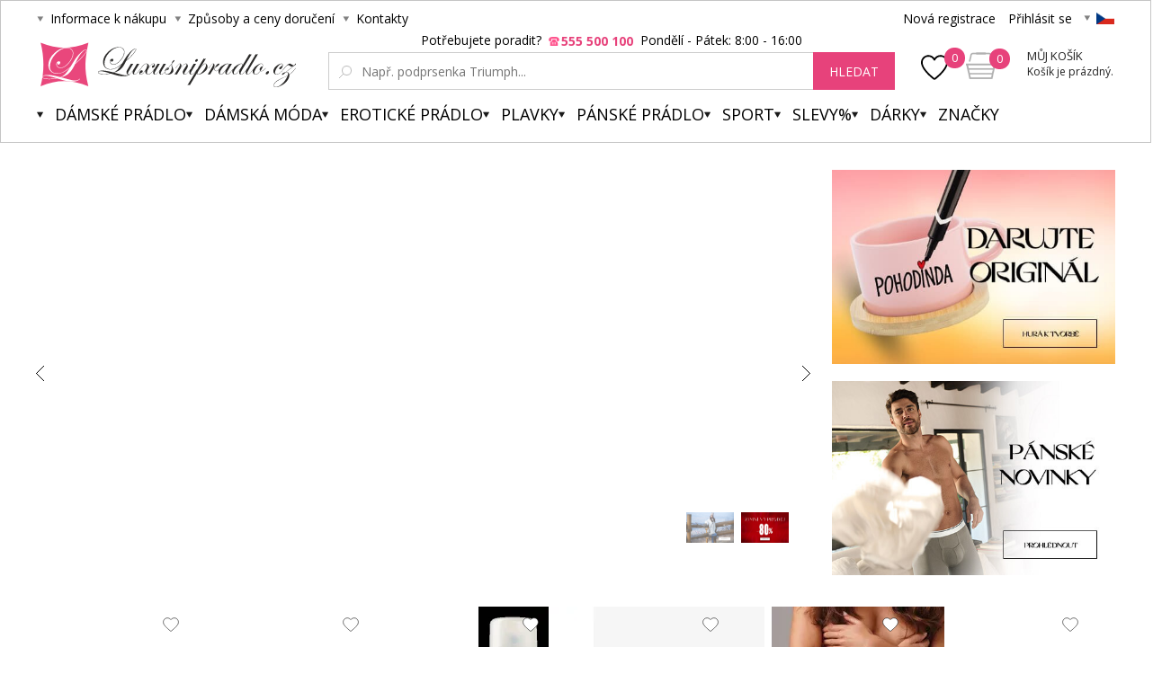

--- FILE ---
content_type: text/html; charset=utf-8
request_url: https://www.luxusnipradlo.cz/?utm_source=trinahpjr/index.htm
body_size: 13058
content:
<!DOCTYPE html><html lang="cs"><head prefix="og: http://ogp.me/ns# fb: http://ogp.me/ns/fb#"><meta name="author" content="Luxusní prádlo.cz" data-binargon="{&quot;fce&quot;:&quot;1&quot;, &quot;id&quot;:&quot;0&quot;, &quot;menaId&quot;:&quot;1&quot;, &quot;menaName&quot;:&quot;Kč&quot;, &quot;languageCode&quot;:&quot;cs-CZ&quot;, &quot;skindir&quot;:&quot;luxusnipradlo&quot;, &quot;cmslang&quot;:&quot;1&quot;, &quot;langiso&quot;:&quot;cs&quot;, &quot;skinversion&quot;:1768395724, &quot;zemeProDoruceniISO&quot;:&quot;CZ&quot;}"><meta name="robots" content="index, follow, max-snippet:-1, max-image-preview:large"><meta http-equiv="content-type" content="text/html; charset=utf-8"><meta property="og:url" content="https://www.luxusnipradlo.cz/"/><meta property="og:site_name" content="https://www.luxusnipradlo.cz"/><meta property="og:description" content="Novinky

 










Plavky 2026
Už nyní pro Vás máme nabídku plavek 2026 . Těšit se můžete na dámské plavky. U nás naleznete jak tolik"/><meta property="og:title" content="Spodní prádlo"/><link rel="alternate" href="https://www.luxusnipradlo.cz/" hreflang="cs-CZ" /><link rel="alternate" href="https://www.luxusnabielizen.sk/" hreflang="sk-SK" /><link rel="alternate" href="https://www.fashino.hu/" hreflang="hu-HU" /><meta name="description" content="Novinky

 










Plavky 2026
Už nyní pro Vás máme nabídku plavek 2026 . Těšit se můžete na dámské plavky. U nás naleznete jak tolik">
<meta name="audience" content="all">
<link rel="canonical" href="https://www.luxusnipradlo.cz/"><link rel="alternate" href="https://www.luxusnipradlo.cz/publicdoc/rss_atom.xml" type="application/atom+xml" title="Spodní prádlo (https://www.luxusnipradlo.cz)" ><link rel="shortcut icon" href="https://www.luxusnipradlo.cz/favicon.ico" type="image/x-icon">
			<title>Spodní prádlo - Luxusní prádlo.cz</title><link rel="stylesheet" href="/skin/version-1768395724/luxusnipradlo/css-obecne.css" type="text/css"><link rel="stylesheet" href="https://www.luxusnipradlo.cz/skin/luxusnipradlo/fancybox/jquery.fancybox.css" type="text/css" media="screen"><link href="https://fonts.googleapis.com/css?family=Open+Sans:400,300,500,600,700&amp;subset=latin,latin-ext" rel="stylesheet" type="text/css"><link href="https://fonts.googleapis.com/css?family=Cinzel" rel="stylesheet" type="text/css"><link rel="stylesheet" href="https://www.luxusnipradlo.cz/skin/luxusnipradlo/fancybox/jquery.fancybox-thumbs.min.css" type="text/css" media="screen"><meta name="viewport" content="width=device-width, initial-scale=1, user-scalable=yes"><script type="text/javascript" src="/admin/js/index.php?load=jquery,binargon.commonBurgerMenu,pgwslider,glide,binargon.whisperer,binargon.countdown,range4,bxslider,jquery.cookie,ajaxcontroll,jquery.fancybox.pack,binargon.scroller,lazy.appelsiini,forms,montanus.select"></script><script type="text/javascript" src="https://www.luxusnipradlo.cz/version-1768481230/indexjs_1_1_luxusnipradlo.js"></script><script type="text/javascript" src="https://www.luxusnipradlo.cz/skin/luxusnipradlo/jquery.elevatezoom.js"></script><script type="text/javascript" src="https://www.luxusnipradlo.cz/skin/luxusnipradlo/fancybox/jquery.fancybox-thumbs.min.js"></script><script async="true" src="https://scripts.luigisbox.com/LBX-217540.js"></script><meta name="datixo-integration-id" content="cac2b5e5-c2c3-46f2-9136-c5b801fe2717"><script src="https://api.datixo.app/static/integrations/binargon.js"></script><!--commonTemplates_head--><script data-binargon="commonDatalayer_old" type="text/javascript">
		
			var dataLayer = dataLayer || [];
		
			dataLayer.push({
				"ecomm_pagetype": "home",
				"binargon": "vygenerovano pomoci IS BINARGON"
			});
			
      </script><!--EO commonTemplates_head--></head><body class="cmsBody" style="background-color:#ffffff"><div id="seoPopis"><div class="link_grey"> <h2>Novinky</h2> </div> <div> </div> <table border="0" width="100%" cellspacing="0" cellpadding="0"> <tbody> <tr> <td valign="top"> <div class="news-text"> <table border="0" width="100%" cellspacing="0" cellpadding="0"> <tbody> <tr> <td valign="top"> <div class="news-text"> <h3>Plavky 2026</h3> <p>Už nyní pro Vás máme nabídku <a title="plavky 2026" href="https://www.luxusnipradlo.cz/plavky/" target="_self">plavek 2026</a> . Těšit se můžete na <strong>dámské plavky</strong>. U nás naleznete jak tolik oblíbené <strong>jednodílné plavky</strong>, tak i <strong>dvoudílné plavky</strong>. Nezapomínáme ani na muže - <strong><a href="https://www.luxusnipradlo.cz/panske-plavky/">pánské plavky</a></strong>. Holky mladšího věku zaujmou dívčí plavky.  Pokud si potrpíte na značkové zboží, tak vás jistě zaujmou <strong>luxusní plavky</strong>. Pokud je plavání vašim koníčkem, podívejte se na sportovní plavky. Maminky jistě uvítají <strong>kojenecké plavky</strong>. A ze starých kolekcí uděláme plavkový výprodej.</p> </div> </td> </tr> </tbody> </table> </div> </td> <td valign="top"> </td> </tr> <tr> <td colspan="2"> </td> </tr> <tr> <td valign="top"> <div class="news-text"> <h3>Luxusní spodní prádlo  </h3> <p>Eshop luxusnipradlo.cz je tady pro Vás již 20 rok. Od začátku jsme se specializovali na <strong>luxusní spodní prádlo</strong>, ale vyslyšeli jsme přání dalších zákazníků a nabízíme <strong>spodní prádlo</strong> pro všechny kategorie. U nás si tedy jistě vyberete. <strong><a href="https://www.luxusnipradlo.cz/">Luxusní prádlo</a></strong> značek jako <strong>Anita</strong>, Calvin Klein, <strong>Felina</strong>, Naturana, <a title="Obsessive" href="https://www.luxusnipradlo.cz/obsessive/">Obsessive</a>, a <strong><a title="spodní prádlo Triumph" href="https://www.luxusnipradlo.cz/triumph/">Triumph</a></strong>. Pro hezké chvíle se podívejte na široký výběr <a title="erotické sexy prádlo" href="https://www.luxusnipradlo.cz/eroticke-pradlo/" target="_self">erotického prádlo</a>, především <strong>korzety</strong>, <strong>noční košilky</strong>, <strong><a title="tanga" href="https://www.luxusnipradlo.cz/tanga/">tanga</a></strong> a rafinované <strong><a title="kalhotky" href="https://www.luxusnipradlo.cz/kalhotky/">kalhotky</a></strong>. Nezapomínáme ani na spodní prádlo pro maminky - <strong>mateřské <a title="podprsenky" href="https://www.luxusnipradlo.cz/podprsenky/">podprsenky</a></strong> Anita a jiné. Kdo pojede na dovolenou, uvítá nabídku plavek. <strong>Dámské <a title="plavky" href="https://www.luxusnipradlo.cz/plavky/">plavky</a></strong> nabízíme jak jednodílné, tak dvoudílné, odvážné bikiny a monokiny. V zimních měsících se příjemně zahřejete v županech - dámské <strong><a title="župany" href="https://www.luxusnipradlo.cz/zupany/">župany</a></strong> a pánské od značek Taubert a Vestis jsou kvalitní a luxusní. Našim cílem je, abyste si eshop www.luxusnipradlo.cz zapamatovali jako Váš oblíbený obchod pro <strong><a title="spodní prádlo" href="https://www.luxusnipradlo.cz/">spodní prádlo</a> </strong>a dámské spodní prádlo, ale i <a title="pánské spodní prádlo" href="https://www.luxusnipradlo.cz/panske-spodni-pradlo/">pánské spodní prádlo</a> hledali vždy u nás. Luxusní prádlo.cz je pro vás zárukou a garance kvalitního eshopu.</p> </div> </td> <td valign="top"> </td> </tr> <tr> <td colspan="2"> </td> </tr> <tr> <td valign="top"> <div class="news-text"> <h3>Spodní prádlo</h3> <p>Většina lidí si už pod pojmem <strong>spodní prádlo</strong> představuje lehce provokující sexy <strong><a title="podprsenky" href="https://www.luxusnipradlo.cz/podprsenky/">podprsenky</a>, kalhotky</strong>, či neodolatelná<strong> tanga.</strong> Sexy dámské spodní prádlo nemusí být však nutně vyrobeno z krajky, či saténu, ale i kvalitní bavlna může být zárukou neodolatelnosti prádla. Hlavně však záleží na střihu a stylu provedení, kolik bude muži povoleno, aby viděl a naopak zatajeno, aby si sám domyslel. Sexy <strong>dámské spodní prádlo</strong> bude však krásným dárkem nejen pro vašeho partnera, ale také i pro vás.</p> </div> </td> <td valign="top"> </td> </tr> <tr> <td colspan="2"> </td> </tr> <tr> <td valign="top"> <div class="news-text"> <h3>Luxusní prádlo a plavky </h3> <p><strong>Spodní prádlo</strong> prodáváme již více než 25 let a jsme opravdu specialisti. Krom eshopu, prodáváme <strong>spodní prádlo</strong> také v kamenných prodejnách. Konkrétně v Ostravě máme 2 prodejny se značkovým <a title="prádlo Triumph" href="https://www.luxusnipradlo.cz/triumph/" target="_self">prádlo Triumph</a>. Dále máme prodejnu Triumph v Olomouci - galerie Šantovka. To je pro Vás zárukou, že spodnímu prádlu rozumíme. Pro nákup Vám doporučíme nejprodávánější značky spodního prádla. Zákaznici velmi rádi kupují spodní prádlo Triumph, dále specializované spodní prádlo na nadměrné velikosti a to spodní prádlo Anita a Felina. Mladé slečny u nás rády nakupují italské spodní prádlo Lormar a Sielei. Léto se blíží mílovými kroky a je čas se podívat po nových plavkách. <strong>Plavky</strong> pro tuto sezónu budou opět velmi krásné a odvážné. Hitem budou bikini, ale klasické jednodílné a dvoudílné plavky budou vévédit prodejům.<strong> Plavky</strong> 2026 můžete u nás nakupovat již nyní.</p> </div> </td> </tr> </tbody> </table> <table border="0" width="100%" cellspacing="0" cellpadding="0"> <tbody> <tr> <td valign="top"> <p> </p> </td> <td valign="top"> </td> </tr> <tr> <td colspan="2"><br /> <table border="0" width="100%" cellspacing="0" cellpadding="0"> <tbody> <tr> <td valign="top"> <div class="news-text"> <div class="news-text"> <h3><span style="font-size: 14px; font-weight: 400;">Župany </span></h3> <p><span class="NormalTextRun SCX185393656">Vyberte si z naší nabídky županů pro muže i ženy. V nabídce máme dámské i <a href="https://www.luxusnipradlo.cz/panske-zupany/" target="_self">pánské župany</a> různých velikostí, vzorů i barev. Pro chladné večery i příjemná rána, máme pohodlné froté župany, které jsou nejenže pohodlné, ale také vás ochrání před prochladnutím a z těla odstraní poslední kapičky vody. Saténové a bavlněné župany jsou ideální pro letní období. Pakliže hledáte ideální dárek, doporučujeme luxusní <a title="" href="https://www.luxusnipradlo.cz/sexy-zupany/" target="_self">župany</a> značky </span><span class="SpellingError SCX185393656"><a href="https://www.luxusnipradlo.cz/vestis/" target="_self">Vestis</a> , </span>L&amp;L <span class="NormalTextRun SCX185393656">nebo</span><span class="NormalTextRun SCX185393656"> </span><a href="https://www.luxusnipradlo.cz/dkaren/" target="_self"><span class="SpellingError SCX185393656">DKaren</span></a><span class="NormalTextRun SCX185393656">. </span></p> </div> </div> </td> </tr> <tr> <td valign="top"> <div class="news-text"> <div class="news-text"> <p> </p> <p> </p> <p>Naše společnost je příjemcem dotací. <a href="https://www.luxusnipradlo.cz/dotace-1/" target="_self">Zde je jejich přehled</a></p> </div> </div> </td> </tr> </tbody> </table> </td> </tr> <tr> <td valign="top"> </td> <td valign="top"> </td> </tr> </tbody> </table></div><div id="pageBg" style=""><div id="header"><script>
        if (document.getElementById('topBar-countdown')) {
            var topBarCountdown = new countdownClass({
                'parent': '#topBar-countdown',
                "target_D": '.topBar__countdown-days',
                'target_h': '.topBar__countdown-hours',
                'target_m': '.topBar__countdown-minutes',
                'target_s': '.topBar__countdown-seconds',
                'doplnujNuly': true,
                'parentAttribute': 'data-countdown'
            });
        }

        function hideTopBar() {
            var config = [{
                'object': 'wtemp',
                'method': 'add',
                'callback': function (json) {
                    document.getElementById('topBar').style.display = 'none';
                },
                'errorCallback': function (json) { },
                'data': { 'key': 'topBarHidden', 'value': '1' }
            }];

            new ajaxControll().add(config).call();
        }
    </script><div class="inner"><div class="upperBar"><ul class="leftMenu"><li><span class="header_arr">Informace k nákupu</span><ul><li><a class="header_submenu_arr" href="https://www.luxusnipradlo.cz/zpusoby-a-ceny-doruceni/" title="Způsoby a ceny doručení">Způsoby a ceny doručení</a></li><li><a class="header_submenu_arr" href="https://www.luxusnipradlo.cz/jak-nakupovat/" title="Jak nakupovat?">Jak nakupovat?</a></li><li><a class="header_submenu_arr" href="https://www.luxusnipradlo.cz/nase-prodejny/" title="Naše prodejny">Naše prodejny</a></li><li><a class="header_submenu_arr" href="https://www.luxusnipradlo.cz/obchodni-podminky/" title="Obchodní podmínky">Obchodní podmínky</a></li><li><a class="header_submenu_arr" href="https://www.luxusnipradlo.cz/symboly-udrzby-textilu/" title="Symboly údržby textilu">Symboly údržby textilu</a></li><li><a class="header_submenu_arr" href="https://www.luxusnipradlo.cz/velkoobchod/" title="Velkoobchod">Velkoobchod</a></li><li><a class="header_submenu_arr" href="https://www.luxusnipradlo.cz/reklamacni-rad/" title="Reklamační řád">Reklamační řád</a></li><li><a class="header_submenu_arr" href="https://www.luxusnipradlo.cz/tabulky-velikosti/" title="Tabulky velikostí">Tabulky velikostí</a></li><li><a class="header_submenu_arr" href="https://www.luxusnipradlo.cz/vymena-vraceni-a-reklamace/" title="Výměna, vrácení a reklamace">Výměna, vrácení a reklamace</a></li></ul></li><li><span class="header_arr">Způsoby a ceny doručení</span><ul><li><a class="header_submenu_arr" href="https://www.luxusnipradlo.cz/zpusoby-a-ceny-doruceni/" title="Způsoby a ceny doručení">Způsoby a ceny doručení</a></li></ul></li><li><a href="https://www.luxusnipradlo.cz/kontakt/" class="header_arr">Kontakty</a></li></ul><div class="rightPanel"><a href="https://www.luxusnipradlo.cz/registrace/" title="Nová registrace" class="ico_register registrace">Nová registrace</a><a href="#userLogin" data-target="userLogin" data-sirka="740" data-vyska="365" title="Přihlásit se" class="ico_login prihlaseni openFancyBox">Přihlásit se</a><div id="userLogin"><div class="userLoginInner login_sep"><div class="leftSide"><div class="title">Přihlášení</div><form method="post" action="https://www.luxusnipradlo.cz/"><input type="hidden" name="loging" value="1"><input type="text" name="log_new" class="ico_email changeInput" value="Email" data-val="Email"><input type="password" name="pass_new" class="ico_pass changeInput" value="Heslo" data-val="Heslo"><button method="submit" class="btn">Přihlásit se</button><a href="https://www.luxusnipradlo.cz/prihlaseni/" class="ico_fb_btn">Zapomněli jste heslo?</a></form></div><div class="rightSide"><div class="title">Nemáte ještě účet? <br /><strong>Registrujte se</strong></div><span class="ico_lupa2">Budete mít přehled o stavu <br />své <strong>objednávky.</strong></span><span class="ico_vyhody">Za nasbírané body <strong>získáte slevy</strong> na další nákup.</span><span class="ico_akce">O <strong>akcích</strong> a soutěžích <br />se dozvíte jako <strong>první.</strong></span><a title="Chci se zaregistrovat" href="https://www.luxusnipradlo.cz/registrace/" class="registrovat ico_registrace">Chci se zaregistrovat</a></div><div class="clear"></div></div></div><span class="header_separator"></span><div class="pickLang header_arr"><span class="flag_ico flag_cz"></span><div class="selectBox"><a class="flag_ico ico_sk" href="https://www.luxusnabielizen.sk/" title="Slovensko">
												Slovenština (EUR)
											</a><a class="flag_ico ico_hu" href="https://www.fashino.hu/" title="Hungarian">Hungarian</a></div></div></div><div class="clear"></div></div><div class="header"><a class="logo header_logo" href="https://www.luxusnipradlo.cz/" title="Luxusní prádlo.cz">Luxusní prádlo.cz</a><div class="searchSmall bindClick ico_search" onclick="commonBurgerMenu.hide(document.querySelector('[data-commonBurger]'));"></div><div class="responsUser js-responsUser" onclick="commonBurgerMenu.hide(document.querySelector('[data-commonBurger]'));"><div class="responsUser__inner"><a href="https://www.luxusnipradlo.cz/registrace/" title="Nová registrace" class="responsUser__inner__item registrace">Nová registrace</a><a href="#userLogin" data-target="userLogin" data-sirka="740" data-vyska="365" title="Přihlásit se" class="responsUser__inner__item prihlaseni openFancyBox">Přihlásit se</a></div></div><div class="header__leftContent"><a href="https://www.luxusnipradlo.cz/oblibene-produkty/" class="header__favouriteHref"><img src="https://www.luxusnipradlo.cz/skin/luxusnipradlo/svg/heartFavourite.svg" class="header__favouriteHref__image" width="30" height="30" alt="Favourite ico"><div class="header__favouriteHref__count" id="js-wishlist-count">0</div></a><div data-nacteno="0" class="cart cart_bg"><a title="" class="innerCart" href="https://www.luxusnipradlo.cz/pokladna/?objagree=0&amp;wtemp_krok=1"><span class="cartCount">0</span><span class="text">Můj košík</span><span class="text2">Košík je prázdný.</span></a></div></div><div class="clearSmall"></div><form class="search" id="id_searchForm" method="post" action="https://www.luxusnipradlo.cz/hledani/"><div class="loadingSearch"><img src="https://www.luxusnipradlo.cz/skin/luxusnipradlo/loading.gif" alt="Loading..."><span>Prosím o vyčkání, vyhledávám pro Vás&lt;br /&gt;z více jak 20 tisíc produktů</span></div><input type="hidden" name="send" value="1"><input type="hidden" name="listpos" value="0"><div class="text">Potřebujete poradit?  <span class="ico_search_phone" data-nacteno="0">555 500 100</span>  Pondělí - Pátek:  8:00 - 16:00</div><div class="inputWrapper"><input type="text" name="as_search" id="vyhledavani" autocomplete="off" class="searchInput ico_lupa changeInput" value="" placeholder="Např. podprsenka Triumph..." data-val="Např. podprsenka Triumph..."><input class="inputWrapper__resetButton js-reset-input" type="reset" value=""></div><button type="submit" class="searchBtn">hledat</button><div class="clear"></div></form><div class="clear"></div></div><div class="menuWrap"><div class="commonBurger" data-commonBurger='{ "comparsion":0, "language":[{"id":1,"zkratka":"cz","selected":true},{"id":2,"zkratka":"sk"},{"id":7,"zkratka":"hu"}], "currency":[{"id":1,"zkratka":"Kč","selected":true},{"id":2,"zkratka":"EUR"},{"id":3,"zkratka":"RON"},{"id":4,"zkratka":"GBP"},{"id":5,"zkratka":"PLN"}], "favorites":{"count":0}, "comparison":{"count":0}, "warrantyClaim":false, "contacts":{ "phone":"+420 555 500 100", "mobil":"+420 555 500 100", "mail":"info@luxusnipradlo.cz" }, "prihlasen":false }'><div class="commonBurger__icon"></div><div class="commonBurger__iconDescription">menu</div></div><ul class="menu"><li class="menuResTop"><li class="menuItem itemKat menu_separator" data-kategorieid="-2147483601" data-loaded="0"><a href="https://www.luxusnipradlo.cz/damske-pradlo/" title="Dámské spodní prádlo" class="header_menu_arr menuLink">Dámské prádlo</a><div class="submenu_top_arr"></div><div class="subMenuBg hidden"><ul class="subMenu"><div class="bans"></div><div class="kats" id="id_kategorie-2147483601"><div class="loader">Načítám kategorie...</div><div class="clear"></div></div><div class="clear"></div></ul></div></li><li class="menuItem itemKat menu_separator" data-kategorieid="-2147483602" data-loaded="0"><a href="https://www.luxusnipradlo.cz/damska-moda/" title="Dámská móda" class="header_menu_arr menuLink">Dámská móda</a><div class="submenu_top_arr"></div><div class="subMenuBg hidden"><ul class="subMenu"><div class="bans"></div><div class="kats" id="id_kategorie-2147483602"><div class="loader">Načítám kategorie...</div><div class="clear"></div></div><div class="clear"></div></ul></div></li><li class="menuItem itemKat menu_separator" data-kategorieid="-2147483582" data-loaded="0"><a href="https://www.luxusnipradlo.cz/eroticke-pradlo/" title="Erotické prádlo, sexy prádlo" class="header_menu_arr menuLink">Erotické prádlo</a><div class="submenu_top_arr"></div><div class="subMenuBg hidden"><ul class="subMenu"><div class="bans"><a href="https://www.luxusnipradlo.cz/kosilky/"><img src="https://www.luxusnipradlo.cz/imgcache/0/7/b/publicdoc-bannery-33_-1_-1_29743.jpg" class="banner bann1" width="135" height="350"></a></div><div class="kats" id="id_kategorie-2147483582"><div class="loader">Načítám kategorie...</div><div class="clear"></div></div><div class="clear"></div></ul></div></li><li class="menuItem itemKat menu_separator" data-kategorieid="-2147483605" data-loaded="0"><a href="https://www.luxusnipradlo.cz/plavky/" title="Plavky 2026 - dámské plavky 2026" class="header_menu_arr menuLink">Plavky</a><div class="submenu_top_arr"></div><div class="subMenuBg hidden"><ul class="subMenu"><div class="bans"></div><div class="kats" id="id_kategorie-2147483605"><div class="loader">Načítám kategorie...</div><div class="clear"></div></div><div class="clear"></div></ul></div></li><li class="menuItem itemKat menu_separator" data-kategorieid="-2147483595" data-loaded="0"><a href="https://www.luxusnipradlo.cz/panske-spodni-pradlo/" title="Pánské spodní prádlo" class="header_menu_arr menuLink">Pánské prádlo</a><div class="submenu_top_arr"></div><div class="subMenuBg hidden"><ul class="subMenu"><div class="bans"><a href="https://www.luxusnipradlo.cz/boxerky/"><img src="https://www.luxusnipradlo.cz/imgcache/7/2/8/publicdoc-bannery-34_-1_-1_32643.jpg" class="banner bann1" width="135" height="350"></a></div><div class="kats" id="id_kategorie-2147483595"><div class="loader">Načítám kategorie...</div><div class="clear"></div></div><div class="clear"></div></ul></div></li><li class="menuItem itemKat menu_separator" data-kategorieid="-2147483521" data-loaded="0"><a href="https://www.luxusnipradlo.cz/sport/" title="Sport" class="header_menu_arr menuLink">Sport</a><div class="submenu_top_arr"></div><div class="subMenuBg hidden"><ul class="subMenu"><div class="bans"></div><div class="kats" id="id_kategorie-2147483521"><div class="loader">Načítám kategorie...</div><div class="clear"></div></div><div class="clear"></div></ul></div></li><li class="menuItem itemKat menu_separator" data-kategorieid="-2147483583" data-loaded="0"><a href="https://www.luxusnipradlo.cz/slevy/" title="Slevy%" class="header_menu_arr menuLink">Slevy%</a><div class="submenu_top_arr"></div><div class="subMenuBg hidden"><ul class="subMenu"><div class="bans"></div><div class="kats" id="id_kategorie-2147483583"><div class="loader">Načítám kategorie...</div><div class="clear"></div></div><div class="clear"></div></ul></div></li><li class="menuItem itemKat menu_separator" data-kategorieid="-2147483501" data-loaded="0"><a href="https://www.luxusnipradlo.cz/darky/" title="Dárky" class="header_menu_arr menuLink">Dárky</a><div class="submenu_top_arr"></div><div class="subMenuBg hidden"><ul class="subMenu"><div class="bans"></div><div class="kats" id="id_kategorie-2147483501"><div class="loader">Načítám kategorie...</div><div class="clear"></div></div><div class="clear"></div></ul></div></li><li class="menuItem itemZnacky menu_separator" data-loaded="0"><a title="" href="https://www.luxusnipradlo.cz/vyrobci/" class="header_menu_arr menuLink">Značky</a><div class="submenu_top_arr"></div><div class="subMenuBg subKategorie hidden"><div class="znackyTextPage" id="znackyVMenu"></div></div></li><div class="menuResTop__wrapper"></div></li></ul></div></div></div><div id="page"><div id="wrap"><div id="content" class="content contentPadding contentPadding--fce-1"><div class="fce1"><div class="fce1Banners"><div class="mainBannerWrap"><div class="sliderBtn btnPrev slider_left"></div><div class="sliderBtn btnNext slider_right"></div><ul class="mainBanner" id="mainBanner"><li><img src="https://www.luxusnipradlo.cz/publicdoc/hrejive-kousky-2.jpg" alt=""></li><li><a href="https://www.luxusnipradlo.cz/slevy/?sort=5" target="_self"><img src="https://www.luxusnipradlo.cz/publicdoc/vyprodej-new-1-1.jpg" alt=""></a></li></ul></div><div class="smallBanners"><div class="item"><a href="https://www.luxusnipradlo.cz/darky/?sort=3" target="_self"><img width="483" height="331" src="https://www.luxusnipradlo.cz/imgcache/1/1/d/publicdoc-darky-leden_483_331_21675.jpg" alt=""></a></div><div class="item second"><a href="https://www.luxusnipradlo.cz/panske-spodni-pradlo/?sort=3" target="_self"><img width="483" height="331" src="https://www.luxusnipradlo.cz/imgcache/2/1/a/publicdoc-panske-novinky-1-1_483_331_35036.jpg" alt=""></a></div><div class="clear"></div></div></div><div class="topProdukty"><div class="produktItem produktItem--default"><div class="ribbons"></div><a class="pic" href="https://www.luxusnipradlo.cz/vlastni-text-na-nerozbitnou-sklenici/" title="Vlastní text na nerozbitnou sklenici"><div class="ribbon_stars stars stars_0"><span class="starsInner stars_5" style="width: 100%;"></span></div><img src="https://www.luxusnipradlo.cz/imgcache/7/0/d/pp112-vlastni-text-na-nerozbitnou-sklenici_242_320_12422.jpg" width="242" height="320" alt="Vlastní text na nerozbitnou sklenici" loading="lazy" class="produktItem__image"></a><a href="https://www.luxusnipradlo.cz/vlastni-text-na-nerozbitnou-sklenici/" title="Vlastní text na nerozbitnou sklenici" class="name">Vlastní text na nerozbitnou sklenici</a><div class="price"><span class="beznaCena"><span class="bezna_cena"></span>499 
					Kč / 
				</span><span class="cena">349 
				Kč</span></div><a class="addToWishList addToWishList--default js-toggle-wishlist" href="https://www.luxusnipradlo.cz/?createfav=17868169" data-id="17868169" title="vložit do oblíbených" onclick="return false;"><div class="addToWishList__icon"><div class="addToWishList__icon addToWishList__icon--active"></div></div></a></div><div class="produktItem produktItem--default"><div class="ribbons"></div><a class="pic" href="https://www.luxusnipradlo.cz/podprsenka-bez-kostice-model-4687708-naturana/" title="Podprsenka bez kostice 5063 - Naturana"><div class="ribbon_stars stars stars_0"><span class="starsInner stars_5" style="width: 97%;"></span></div><img src="https://www.luxusnipradlo.cz/imgcache/2/5/1/pk4693-d98371dbc82f2e93e82675d6317b609d-mm1000x1000_242_320_72346.jpg" width="242" height="320" alt="Podprsenka bez kostice 5063 - Naturana" loading="lazy" class="produktItem__image"></a><a href="https://www.luxusnipradlo.cz/podprsenka-bez-kostice-model-4687708-naturana/" title="Podprsenka bez kostice 5063 - Naturana" class="name">Podprsenka bez kostice 5063 - Naturana</a><div class="price"><span class="beznaCena"><span class="bezna_cena"></span>859 
					Kč / 
				</span><span class="cena">839 
				Kč</span></div><a class="addToWishList addToWishList--default js-toggle-wishlist" href="https://www.luxusnipradlo.cz/?createfav=10529663" data-id="10529663" title="vložit do oblíbených" onclick="return false;"><div class="addToWishList__icon"><div class="addToWishList__icon addToWishList__icon--active"></div></div></a></div><div class="produktItem produktItem--default"><div class="ribbons"></div><a class="pic" href="https://www.luxusnipradlo.cz/puncochy-ve-spreji-jewel-jewel-airstocking/" title="Punčochy ve spreji Jewel Jewel - AirStocking"><div class="ribbon_stars stars stars_0"><span class="starsInner stars_5" style="width: 98%;"></span></div><img src="https://www.luxusnipradlo.cz/imgcache/7/1/f/pi10-p37286-1597949678-airstocking-jewel-jewel-puncochy-ve-spreji-bronze-removebg-preview_242_320_11816.jpg" width="242" height="320" alt="Punčochy ve spreji Jewel Jewel - AirStocking" loading="lazy" class="produktItem__image"></a><a href="https://www.luxusnipradlo.cz/puncochy-ve-spreji-jewel-jewel-airstocking/" title="Punčochy ve spreji Jewel Jewel - AirStocking" class="name">Punčochy ve spreji Jewel Jewel - AirStocking</a><div class="price"><span class="beznaCena"><span class="bezna_cena"></span>439 
					Kč / 
				</span><span class="cena">379 
				Kč</span></div><a class="addToWishList addToWishList--default js-toggle-wishlist" href="https://www.luxusnipradlo.cz/?createfav=10393267" data-id="10393267" title="vložit do oblíbených" onclick="return false;"><div class="addToWishList__icon"><div class="addToWishList__icon addToWishList__icon--active"></div></div></a></div><div class="produktItem produktItem--default"><div class="ribbons"></div><a class="pic" href="https://www.luxusnipradlo.cz/podprsenka-nevyztuzena-ladyform-soft-w-cerna-0004-triumph/" title="Podprsenka nevyztužená Ladyform Soft W černá 0004 - Triumph"><div class="ribbon_stars stars stars_0"><span class="starsInner stars_5" style="width: 98%;"></span></div><img src="https://www.luxusnipradlo.cz/imgcache/a/f/6/pi10-p22161-podprsenka-nevyztuzena-ladyform-soft-w-cerna-0004-triumph-4_242_320_203566.jpg" width="242" height="320" alt="Podprsenka nevyztužená Ladyform Soft W černá 0004 - Triumph" loading="lazy" class="produktItem__image"></a><a href="https://www.luxusnipradlo.cz/podprsenka-nevyztuzena-ladyform-soft-w-cerna-0004-triumph/" title="Podprsenka nevyztužená Ladyform Soft W černá 0004 - Triumph" class="name">Podprsenka nevyztužená Ladyform Soft W černá 0004 - Triumph</a><div class="price"><span class="beznaCena"><span class="bezna_cena"></span>1 709 
					Kč / 
				</span><span class="cena">1 369 
				Kč</span></div><a class="addToWishList addToWishList--default js-toggle-wishlist" href="https://www.luxusnipradlo.cz/?createfav=6065071" data-id="6065071" title="vložit do oblíbených" onclick="return false;"><div class="addToWishList__icon"><div class="addToWishList__icon addToWishList__icon--active"></div></div></a></div><div class="produktItem produktItem--default"><div class="ribbons"></div><a class="pic" href="https://www.luxusnipradlo.cz/kalhotky-s-delsi-nohavickou-lovelygirl-cinzia/" title="Kalhotky s delší nohavičkou Lovelygirl CINZIA"><div class="ribbon_stars stars stars_0"><span class="starsInner stars_5" style="width: 96%;"></span></div><img src="https://www.luxusnipradlo.cz/imgcache/9/c/4/pi321-97481922-kalhotky-s-delsi-nohavickou-lovelygirl-cinzia_242_320_26944.jpg" width="242" height="320" alt="Kalhotky s delší nohavičkou Lovelygirl CINZIA" loading="lazy" class="produktItem__image"></a><a href="https://www.luxusnipradlo.cz/kalhotky-s-delsi-nohavickou-lovelygirl-cinzia/" title="Kalhotky s delší nohavičkou Lovelygirl CINZIA" class="name">Kalhotky s delší nohavičkou Lovelygirl CINZIA</a><div class="price"><span class="beznaCena"><span class="bezna_cena"></span>259 
					Kč / 
				</span><span class="cena">249 
				Kč</span></div><a class="addToWishList addToWishList--default js-toggle-wishlist" href="https://www.luxusnipradlo.cz/?createfav=6416535" data-id="6416535" title="vložit do oblíbených" onclick="return false;"><div class="addToWishList__icon"><div class="addToWishList__icon addToWishList__icon--active"></div></div></a></div><div class="produktItem produktItem--default"><div class="ribbons"></div><a class="pic" href="https://www.luxusnipradlo.cz/podprsenka-lovely-minimizer-w-triumph/" title="Podprsenka Lovely Minimizer W - Triumph"><div class="ribbon_stars stars stars_0"><span class="starsInner stars_5" style="width: 98%;"></span></div><img src="https://www.luxusnipradlo.cz/imgcache/5/3/a/pi10-p6736-162004-5-podprsenka-lovely-minimizer-w-triumph_242_320_98996.jpg" width="242" height="320" alt="Podprsenka Lovely Minimizer W - Triumph" loading="lazy" class="produktItem__image"></a><a href="https://www.luxusnipradlo.cz/podprsenka-lovely-minimizer-w-triumph/" title="Podprsenka Lovely Minimizer W - Triumph" class="name">Podprsenka Lovely Minimizer W - Triumph</a><div class="price"><span class="beznaCena"><span class="bezna_cena"></span>1 099 
					Kč / 
				</span><span class="cena">1 069 
				Kč</span></div><a class="addToWishList addToWishList--default js-toggle-wishlist" href="https://www.luxusnipradlo.cz/?createfav=7775329" data-id="7775329" title="vložit do oblíbených" onclick="return false;"><div class="addToWishList__icon"><div class="addToWishList__icon addToWishList__icon--active"></div></div></a></div><div class="clear"></div></div><div class="procNakoupit"><a href="https://www.luxusnipradlo.cz/vyhody-nakupu-u-nas/"><img class="lazy" width="1180" height="158" data-original="https://www.luxusnipradlo.cz/publicdoc/panel-vyhod-1-1.svg" alt=""></a></div></div></div><div id="footer"><div class="footer__container"></div><div class="footerInner"><div class="col col1"><div class="title bindClick">Vše o nákupu</div><div class="in"><a class="link" href="https://www.luxusnipradlo.cz/doprava-a-zpusob-platby/" title="Doprava a způsob platby">Doprava a způsob platby</a><a class="link" href="https://www.luxusnipradlo.cz/jak-nakupovat-1/" title="Jak nakupovat?">Jak nakupovat?</a><a class="link" href="https://www.luxusnipradlo.cz/darkovy-sek/" title="Dárkový šek">Dárkový šek</a><a class="link" href="https://www.luxusnipradlo.cz/balik-bez-penez-twisto/" title="Balík bez peněz - TWISTO">Balík bez peněz - TWISTO</a><a class="link" href="https://www.luxusnipradlo.cz/kup-ted-zaplat-po-vyzkouseni-twisto/" title="Kup teď, zaplať po vyzkoušení - Twisto">Kup teď, zaplať po vyzkoušení - Twisto</a><a class="link" href="https://www.luxusnipradlo.cz/zasady-zpracovani-osobnich-udaju/" title="Zásady zpracování osobních údajů ">Zásady zpracování osobních údajů </a><a class="link" href="https://www.luxusnipradlo.cz/recenze-luxusnipradlo-cz/" title="Recenze Luxusnipradlo.cz">Recenze Luxusnipradlo.cz</a></div></div><div class="col col2"><div class="title bindClick">Pro zákazníky</div><div class="in"><a class="link" href="https://www.luxusnipradlo.cz/zpusob-udrzby/" title="Způsob údržby">Způsob údržby</a><a class="link" href="https://www.luxusnipradlo.cz/nase-prodejny/" title="Naše prodejny">Naše prodejny</a><a class="link" href="https://www.luxusnipradlo.cz/symboly-udrzby-textilu/" title="Symboly údržby textilu">Symboly údržby textilu</a><a class="link" href="https://www.luxusnipradlo.cz/vyhody-nakupu-u-nas/" title="Výhody nákupu u nás">Výhody nákupu u nás</a><a class="link" href="https://www.luxusnipradlo.cz/jak-uplatnit-slevovy-kupon/" title=" Jak uplatnit slevový kupón?"> Jak uplatnit slevový kupón?</a><a class="link" href="https://www.luxusnipradlo.cz/dropshipping/" title="Dropshipping">Dropshipping</a><a class="link" href="https://www.luxusnipradlo.cz/darkovy-poukaz-na-osetreni-pleti-v-hodnote-500-kc/" title="Dárkový poukaz na ošetření pleti v hodnotě 500,- Kč">Dárkový poukaz na ošetření pleti v hodnotě 500,- Kč</a><a class="link" href="https://www.luxusnipradlo.cz/vydelavejte-s-nami-affiliate/" title="Vydělávejte s námi - AFFILIATE">Vydělávejte s námi - AFFILIATE</a></div></div><div class="col col3"><div class="title bindClick">Výběr prádla</div><div class="in"><a class="link" href="https://www.luxusnipradlo.cz/jak-spravne-urcit-velikost-pradla/" title="Jak správně určit velikost prádla?">Jak správně určit velikost prádla?</a><a class="link" href="https://www.luxusnipradlo.cz/spravne-mereni-velikosti-podprsenky/" title="Správné měření velikosti podprsenky">Správné měření velikosti podprsenky</a><a class="link" href="https://www.luxusnipradlo.cz/blog/" title="BLOG">BLOG</a><a class="link" href="https://www.luxusnipradlo.cz/mate-vlastni-blog-ci-youtube-kanal/" title="Máte vlastní BLOG či YOUTUBE kanál?">Máte vlastní BLOG či YOUTUBE kanál?</a></div></div><div class="col col4"><div class="title">Spojte se s námi</div><a rel="nofollow" href="https://www.facebook.com/luxusnipradlo.cz" class="ico_fb" target="_blank" title="Facebook">Facebook</a><a rel="nofollow" href="https://instagram.com/luxusnipradlo_cz/" class="ico_instagram" target="_blank" title="Instagram">Instagram</a><a rel="nofollow" href="https://www.youtube.com/user/Luxusnipradlocz" class="ico_youtube" target="_blank" title="Youtube">Youtube</a><a rel="nofollow" href="https://www.luxusnipradlo.cz/blog/" class="ico_blog" target="_blank" title="Blog">Blog</a><div class="clear"></div></div><div class="icons"><a target="_blank" class="item twisto twisto_img"></a><a target="_blank" class="item gopay gopay_img"></a></div><div class="pay_icons"><div class="visa_img"></div><div class="mastercard_img"></div><div class="applePay_img"></div></div><div class="clear"></div></div></div><div class="seoPopisPosition"></div><div class="age18" id="age18">Stránky mohou obsahovat produkty určené pro starší 18-ti let.<br /><br />Je mi více než 18.<br /><br /><div onclick="$.fancybox.close();" class="age18__btn age18__btn--yellow">Vstoupit</div><a href="https://www.luxusnipradlo.cz/" title="Odejít" class="age18__btn age18__btn--gray">Odejít</a></div><div class="footer__captcha" id="binargonRecaptchaBadge"></div><script type="text/javascript" src="/admin/js/binargon.recaptchaBadge.js" async="true" defer></script></div></div></div><div class="binargon">Tvorba a pronájem eshopů BINARGON.cz</div><!--commonTemplates (začátek)--><script data-binargon="cSeznamScripty (obecny)" type="text/javascript" src="https://c.seznam.cz/js/rc.js"></script><script data-binargon="cSeznamScripty (retargeting, consent=1)">

		var retargetingConf = {
			rtgId: 10616
			,consent: 1
		};

		
		if (window.rc && window.rc.retargetingHit) {
			window.rc.retargetingHit(retargetingConf);
		}
	</script><script data-binargon="commonGTAG (zalozeni gtag dataLayeru - dela se vzdy)">
			window.dataLayer = window.dataLayer || [];
			function gtag(){dataLayer.push(arguments);}
			gtag("js",new Date());
		</script><script data-binargon="commonGTAG (consents default)">
			gtag("consent","default",{
				"functionality_storage":"granted",
				"security_storage":"granted",
				"analytics_storage":"granted",
				"ad_storage":"granted",
				"personalization_storage":"granted",
				"ad_personalization":"granted",
				"ad_user_data":"granted",
				"wait_for_update":500
			});
		</script><script data-binargon="commonGTAG (consents update)">
			gtag("consent","update",{
				"functionality_storage":"granted",
				"security_storage":"granted",
				"analytics_storage":"granted",
				"ad_storage":"granted",
				"personalization_storage":"granted",
				"ad_personalization":"granted",
				"ad_user_data":"granted"
			});
		</script><script data-binargon="commonGTAG (GA4)" async="true" src="https://www.googletagmanager.com/gtag/js?id=G-47HSLQGJLH"></script><script data-binargon="commonGTAG (GA4)">
				gtag("config","G-47HSLQGJLH",{
					"send_page_view":false
				});
			</script><script data-binargon="commonGTAG (data stranky)">
			gtag("set",{
				"currency":"CZK",
				"linker":{
					"domains":["https://www.luxusnipradlo.cz/","https://www.luxusnabielizen.sk/","https://www.fashino.hu/"],
					"decorate_forms": false
				}
			});

			
			gtag("event","page_view",{
				"pagetype":"home","ecomm_pagetype":"home","dynx_pagetype":"home"
			});

			</script><script data-binargon="commonGoogleTagManager">
			(function(w,d,s,l,i){w[l]=w[l]||[];w[l].push({'gtm.start':
			new Date().getTime(),event:'gtm.js'});var f=d.getElementsByTagName(s)[0],
			j=d.createElement(s),dl=l!='dataLayer'?'&l='+l:'';j.async=true;j.src=
			'//www.googletagmanager.com/gtm.js?id='+i+dl;f.parentNode.insertBefore(j,f);
			})(window,document,'script',"dataLayer","GTM-WVKWJ33");
		</script><noscript data-binargon="commonGoogleTagManagerNoscript"><iframe src="https://www.googletagmanager.com/ns.html?id=GTM-WVKWJ33" height="0" width="0" style="display:none;visibility:hidden"></iframe></noscript><script data-binargon="commonModioPixel">
			(function(l,u,c,i,n,k,a) {l['ModioCZ'] = n;
			l[n]=l[n]||function(){(l[n].q=l[n].q||[]).push(arguments)};k=u.createElement(c),
			a=u.getElementsByTagName(c)[0];k.async=1;k.src=i;a.parentNode.insertBefore(k,a)
			})(window,document,'script','//trackingapi.modio.cz/ppc.js','modio');
			modio("init","ee6bc603");
		</script><script data-binargon="commonClarity">
      (function(c,l,a,r,i,t,y){
        c[a]=c[a]||function(){(c[a].q=c[a].q||[]).push(arguments)};
        t=l.createElement(r);t.async=1;t.src="https://www.clarity.ms/tag/"+i;
        y=l.getElementsByTagName(r)[0];y.parentNode.insertBefore(t,y);
      })(window,document,"clarity","script","48e72i6s3h");
    </script><script data-binargon="commonBianoPixel (hlavni script)">
			!function(b,i,a,n,o,p,x)
			{if(b.bianoTrack)return;o=b.bianoTrack=function(){o.callMethod?
			o.callMethod.apply(o,arguments):o.queue.push(arguments)};
			o.push=o;o.queue=[];p=i.createElement(a);p.async=!0;p.src=n;
			x=i.getElementsByTagName(a)[0];x.parentNode.insertBefore(p,x)
			}(window,document,'script','https://pixel.biano.cz/min/pixel.js');
			bianoTrack('init',"czf32560a27e92c56d981590e0d7c21a16d4a0c1e1");
		</script><script data-binargon="commonBianoPixel (predani dat)">
					bianoTrack('track', 'page_view');
				</script><script data-binargon="fb_facebook_pixel" defer>
			!function(f,b,e,v,n,t,s){if(f.fbq)return;n=f.fbq=function(){n.callMethod?
			n.callMethod.apply(n,arguments):n.queue.push(arguments)};if(!f._fbq)f._fbq=n;
			n.push=n;n.loaded=!0;n.version="2.0";n.queue=[];t=b.createElement(e);t.async=!0;
			t.src=v;s=b.getElementsByTagName(e)[0];s.parentNode.insertBefore(t,s)}(window,
			document,"script","//connect.facebook.net/en_US/fbevents.js");

			
			fbq("init", "686971861382491");
			fbq("track", "PageView");


			
			fbq("track", "ViewContent", {
				"content_name": "Spodní prádlo","content_category": "Spodní prádlo"
			});

			</script><script data-binargon="glamiPixel" type="text/javascript">

				(function(f, a, s, h, i, o, n) {f['GlamiTrackerObject'] = i;
				f[i]=f[i]||function(){(f[i].q=f[i].q||[]).push(arguments)};o=a.createElement(s),
				n=a.getElementsByTagName(s)[0];o.async=1;o.src=h;n.parentNode.insertBefore(o,n)
				})(window, document, 'script', '//www.glami.cz/js/compiled/pt.js', 'glami');
				
				glami("create", "9404BA979343250FB9DFF017BCBE9B74", "cz");
				glami("track", "PageView");


			</script><script data-binargon="srovnavame_konverze_common (vzdy)">
			!function(e,n,t,a,s,o,r){ e[a]||((s=e[a]=function(){s.process?s.process.apply(s,arguments):s.queue.push(arguments)}).queue=[],(o=n.createElement(t)).async=1,o.src='https://tracking.srovname.cz/srovnamepixel.js',o.dataset.srv9="1",(r=n.getElementsByTagName(t)[0]).parentNode.insertBefore(o,r))}(window,document,"script","srovname");srovname("init","8521fdf62637f03aaf575a2f350de072");
		</script><script data-binargon="ecomail (common_ecomail)">
			;(function(p,l,o,w,i,n,g){if(!p[i]){p.GlobalSnowplowNamespace=p.GlobalSnowplowNamespace||[];
			p.GlobalSnowplowNamespace.push(i);p[i]=function(){(p[i].q=p[i].q||[]).push(arguments)
			};p[i].q=p[i].q||[];n=l.createElement(o);g=l.getElementsByTagName(o)[0];n.async=1;
			n.src=w;g.parentNode.insertBefore(n,g)}}(window,document,"script","//d70shl7vidtft.cloudfront.net/ecmtr-2.4.2.js","ecotrack"));

			
			window.ecotrack("newTracker", "cf", "d2dpiwfhf3tz0r.cloudfront.net", {appId: "domishsport"});
			
			
			window.ecotrack("setUserIdFromLocation", "ecmid");

			
	
			window.ecotrack('trackPageView');
			
			</script><script data-binargon="common_smartSuppLiveChat2019">
			var _smartsupp = _smartsupp || {};
			_smartsupp.key="a561a2bbc13a7ade31a6d7f604ae11d3b831b6e6";_smartsupp.hideWidget=true;_smartsupp.hideMobileWidget=true;
			_smartsupp.widget="widget";
			window.smartsupp||(function(d){
				var s,c,o=smartsupp=function(){ o._.push(arguments)};o._=[];
				s=d.getElementsByTagName('script')[0];c=d.createElement('script');
				c.type='text/javascript';c.charset='utf-8';c.async=true;
				c.src='//www.smartsuppchat.com/loader.js?';s.parentNode.insertBefore(c,s);
			})(document);
			
			smartsupp("language","cs");
		</script><script data-binargon="getsitecontrol">
		  (function (w,i,d,g,e,t,s){w[d] = w[d]||[];t= i.createElement(g);
		    t.async=1;t.src=e;s=i.getElementsByTagName(g)[0];s.parentNode.insertBefore(t,s);
		  })(window,document,'_gscq','script','//widgets.getsitecontrol.com/77999/script.js');
		</script><script data-binargon="commonEHub (script 2)" id="ehc" defer>
			(function() {
				var ehcjs = document.createElement('script');
				ehcjs.id = 'ehcjs';
				ehcjs.src = 'https://ehub.cz/system/scripts/click.js.php';
				ehcjs.async = true;
				ehcjs.defer = true;
				ehcjs.addEventListener('load', function() {
					var ehubClick = new EhubClick();
					ehubClick.setCampaignId("0000137X");
					ehubClick.process();
				});
				document.head.appendChild(ehcjs);
			})();
		</script><div class="common_remarketing" style="height: 0px; overflow: hidden;"><script data-binargon="common_remarketing" type="text/javascript">
					var google_tag_params = {
						"hasaccount":"n"
						,"ecomm_pagetype":"home"
					};
					/* <![CDATA[ */
					var google_conversion_id = 1055075571;var google_conversion_label = "gpuOCPun0WEQ89mM9wMS";
					var google_custom_params = window.google_tag_params; 
					var google_remarketing_only = true; 
					/* ]]> */
				</script><script data-binargon="common_remarketing" type="text/javascript" src="//www.googleadservices.com/pagead/conversion.js"></script><noscript data-binargon="common_remarketing"><div style="display:inline;"><img height="1" width="1" style="border-style:none;" src="//googleads.g.doubleclick.net/pagead/viewthroughconversion/1055075571?label=gpuOCPun0WEQ89mM9wMS&amp;guid=ON&amp;script=0"></div></noscript></div><script data-binargon="cLeadhub (obecny script, souhlas:1)">
            (function(w,d,x,n,u,t,f,s,o) {
                f='LHInsights';w[n]=w[f]=w[f]||function(n,d){
                    (w[f].q=w[f].q||[]).push([n,d])
                };w[f].l=1*new Date();s=d.createElement(x);
                s.async=1;s.src=u+'?t='+t;o=d.getElementsByTagName(x)[0];o.parentNode.insertBefore(s,o)
            })(window,document,'script','lhi','//www.lhinsights.com/agent.js',"yNUywpk1TNuvQfa");
            lhi('pageview');
        </script><script data-binargon="cSmartemailingWebtracking (script)" type="text/javascript">
			(function(sm,a,rt,e,ma,il,i,ng){a._se=a._se||[];for(ng=0;ng<ma.length;ng++){i=sm.createElement(rt);
			il=sm.getElementsByTagName(rt)[0];i.async=1;i.src=e+ma[ng]+'.js';il.parentNode.insertBefore(i,il);}})
			(document,window,'script','https://app.smartemailing.cz/js/tracking/',['tracker']);
			_se.push(['init', "4975646a-02fd-11ee-9d09-ac1f6bc402ad" ]);
		</script><script data-binargon="cMailocator">
			(function(e,a,d,b,c){a.mlctr={p:"https://app.mailocator.com",cpg:"300980nIygraEurq"};
			b=a.createElement(d);c=a.getElementsByTagName(d)[0];b.async=1;
			b.src=a.mlctr.p+"/_/s/"+a.mlctr.cpg+"/ml.js?"+Date.now();
			c.parentNode.insertBefore(b,c)})(window,document,"script");
		</script><script data-binargon="common_json-ld (breadcrumb)" type="application/ld+json">{"@context":"http://schema.org","@type":"BreadcrumbList","itemListElement": [{"@type":"ListItem","position": 1,"item":{"@id":"https:\/\/www.luxusnipradlo.cz","name":"Luxusní prádlo.cz","image":""}}]}</script><script data-binargon="common_json-ld (WebSite a hledani)" type="application/ld+json">{"@context":"https://schema.org","@type":"WebSite","url":"https://www.luxusnipradlo.cz/","name":"Luxusní prádlo.cz","potentialAction":{"@type":"SearchAction","target":{"@type":"EntryPoint","urlTemplate":"https://www.luxusnipradlo.cz/hledani/?q={search_term_string}"},"query-input":"required name=search_term_string"}}</script><script data-binargon="common_json-ld (socialni site)" type="application/ld+json">{"@context":"http://schema.org","@type":"Organization","name":"GEMINI CZ 2000, s.r.o.","url":"https://www.luxusnipradlo.cz/","sameAs":["https:\/\/www.facebook.com\/luxusnipradlo.cz","https:\/\/plus.google.com\/u\/0\/104755729272153695524\/posts","https:\/\/twitter.com\/Luxusnipradlocz"] ,"address":{"@type":"PostalAddress","streetAddress":"Pavlovova 44","addressLocality":"Ostrava","postalCode":"70030","addressCountry":"Česká republika"},"contactPoint":[{"@type":"ContactPoint","telephone":"+420 555 500 100","contactType":"Sales"},{"@type":"ContactPoint","telephone":"+420 555 500 100","contactType":"Sales"},{"@type":"ContactPoint","telephone":"+420 555 500 100","contactType":"Sales"}]}</script><!--commonTemplates (konec)--><iframe src="//creativecdn.com/tags?id=pr_e1d1UEUlUXlfJfmMHGjM_home" width="1" height="1" scrolling="no" frameBorder="0"></iframe><script data-binargon="extAgregateRating_ticket75947" type="application/ld+json">
{
	"@context":"http://schema.org/",
	"@type":"Product",
	"name":"Luxusní prádlo.cz",
	"aggregateRating":{
		"@type":"AggregateRating",
		"ratingValue":"5",
		"ratingCount":"5588",
		"reviewCount":"5588"
	}
}
</script></body></html>


--- FILE ---
content_type: image/svg+xml
request_url: https://www.luxusnipradlo.cz/publicdoc/panel-vyhod-1-1.svg
body_size: 17016
content:
<?xml version="1.0" encoding="utf-8"?>
<!-- Generator: Adobe Illustrator 16.0.0, SVG Export Plug-In . SVG Version: 6.00 Build 0)  -->
<!DOCTYPE svg PUBLIC "-//W3C//DTD SVG 1.1//EN" "http://www.w3.org/Graphics/SVG/1.1/DTD/svg11.dtd">
<svg version="1.1" id="Vrstva_1" xmlns:xodm="http://www.corel.com/coreldraw/odm/2003"
	 xmlns="http://www.w3.org/2000/svg" xmlns:xlink="http://www.w3.org/1999/xlink" x="0px" y="0px" width="235.191px"
	 height="38.41px" viewBox="0 0 235.191 38.41" enable-background="new 0 0 235.191 38.41" xml:space="preserve">
<g>
	<polygon fill="#5E5E5E" points="4.711,10.991 228.75,10.991 228.75,10.759 4.711,10.759 	"/>
	<path fill="#5E5E5E" d="M104.883,24.23v-0.475l1.209-1.699h-1.071v-0.443h1.679v0.41l-1.256,1.766h1.305v0.441H104.883z
		 M109.108,24.23h-0.5l-0.198-0.596h-0.92l-0.19,0.596h-0.491l0.891-2.617h0.491L109.108,24.23z M108.26,23.193l-0.319-0.969
		l-0.31,0.969H108.26z M107.776,21.376l0.218-0.534h0.49l-0.433,0.534H107.776z M109.356,24.23v-2.617h0.976
		c0.245,0,0.424,0.023,0.535,0.07c0.111,0.047,0.2,0.131,0.267,0.252c0.067,0.119,0.101,0.256,0.101,0.412
		c0,0.195-0.05,0.357-0.151,0.486c-0.101,0.129-0.251,0.209-0.452,0.242c0.1,0.066,0.182,0.139,0.247,0.219
		c0.065,0.08,0.152,0.223,0.263,0.426l0.28,0.51h-0.554l-0.332-0.57c-0.119-0.203-0.201-0.332-0.246-0.385
		c-0.044-0.053-0.09-0.088-0.139-0.107c-0.05-0.02-0.127-0.029-0.234-0.029h-0.094v1.092H109.356z M109.821,22.72h0.343
		c0.222,0,0.36-0.01,0.416-0.031c0.055-0.021,0.099-0.059,0.13-0.111s0.046-0.119,0.046-0.197c0-0.088-0.021-0.158-0.062-0.213
		s-0.1-0.088-0.174-0.104c-0.038-0.006-0.151-0.008-0.338-0.008h-0.361V22.72z M111.67,21.613h0.464v1.418
		c0,0.227,0.006,0.371,0.018,0.438c0.02,0.107,0.066,0.193,0.14,0.26c0.074,0.064,0.175,0.096,0.303,0.096
		c0.13,0,0.228-0.029,0.294-0.092c0.067-0.061,0.106-0.137,0.12-0.225c0.013-0.09,0.02-0.238,0.02-0.445v-1.449h0.465v1.377
		c0,0.314-0.012,0.537-0.038,0.666c-0.025,0.129-0.071,0.24-0.138,0.328c-0.067,0.09-0.157,0.16-0.269,0.215
		c-0.113,0.053-0.259,0.08-0.44,0.08c-0.219,0-0.384-0.029-0.497-0.088c-0.113-0.057-0.202-0.133-0.268-0.225
		c-0.066-0.094-0.108-0.189-0.129-0.291c-0.031-0.15-0.045-0.371-0.045-0.664V21.613z M113.99,24.23v-2.617h0.465v1.16l0.936-1.16
		h0.623l-0.866,1.02l0.911,1.598h-0.599l-0.631-1.229l-0.373,0.438v0.791H113.99z M118.365,24.23h-0.501l-0.198-0.596h-0.92
		l-0.191,0.596h-0.491l0.891-2.617h0.491L118.365,24.23z M117.515,23.193l-0.318-0.969l-0.31,0.969H117.515L117.515,23.193z
		 M119.968,24.23l-0.82-2.617h0.502l0.584,1.938l0.559-1.938h0.492l-0.814,2.617H119.968L119.968,24.23z M122.121,24.23v-1.102
		l-0.84-1.516h0.543l0.543,1.037l0.527-1.037h0.533l-0.84,1.52v1.098H122.121z M122.115,21.376l0.219-0.534h0.49l-0.434,0.534
		H122.115z M123.65,24.23v-2.617h0.695l0.412,1.785l0.406-1.785h0.697v2.617h-0.43l-0.002-2.061l-0.451,2.061h-0.447l-0.449-2.061
		l-0.002,2.061H123.65z M126.326,24.23v-2.617h1.697v0.443h-1.232v0.58h1.146v0.443h-1.146v0.709h1.277v0.441H126.326z
		 M126.703,20.849h0.357l0.168,0.268l0.18-0.268h0.354l-0.324,0.527h-0.406L126.703,20.849z M128.462,24.23v-2.617h0.449
		l0.945,1.754v-1.754h0.428v2.617h-0.463l-0.93-1.721v1.721H128.462z M131.378,24.23v-1.102l-0.84-1.516h0.543l0.543,1.037
		l0.527-1.037h0.533l-0.842,1.52v1.098H131.378L131.378,24.23z"/>
	<path fill="#5E5E5E" d="M104.959,28.271v-0.189l0.867-1c-0.099,0.004-0.185,0.008-0.26,0.008h-0.554v-0.188h1.116v0.152
		l-0.742,0.869l-0.142,0.16c0.104-0.008,0.202-0.014,0.293-0.014h0.633v0.201H104.959L104.959,28.271z M107.296,28.099
		c-0.086,0.074-0.169,0.125-0.249,0.156c-0.08,0.029-0.165,0.045-0.256,0.045c-0.15,0-0.266-0.037-0.347-0.109
		c-0.081-0.074-0.121-0.168-0.121-0.281c0-0.066,0.015-0.129,0.045-0.184c0.031-0.055,0.071-0.1,0.12-0.133
		c0.05-0.033,0.105-0.059,0.167-0.076c0.045-0.012,0.115-0.023,0.207-0.035c0.188-0.021,0.326-0.049,0.414-0.08
		c0.001-0.031,0.001-0.051,0.001-0.059c0-0.094-0.022-0.162-0.066-0.199c-0.06-0.053-0.148-0.078-0.265-0.078
		c-0.109,0-0.19,0.018-0.242,0.057c-0.052,0.039-0.09,0.105-0.116,0.203l-0.227-0.031c0.021-0.098,0.054-0.176,0.102-0.236
		c0.047-0.059,0.116-0.105,0.206-0.137c0.089-0.033,0.193-0.049,0.312-0.049c0.117,0,0.212,0.014,0.286,0.041
		s0.127,0.063,0.162,0.104c0.034,0.043,0.058,0.096,0.072,0.158c0.008,0.041,0.012,0.111,0.012,0.215v0.307
		c0,0.215,0.005,0.352,0.015,0.408c0.009,0.059,0.028,0.113,0.057,0.166h-0.243C107.317,28.222,107.302,28.166,107.296,28.099z
		 M107.277,27.585c-0.084,0.033-0.211,0.063-0.38,0.086c-0.096,0.014-0.164,0.029-0.203,0.047c-0.04,0.018-0.07,0.043-0.092,0.074
		c-0.021,0.033-0.032,0.07-0.032,0.109c0,0.063,0.023,0.113,0.07,0.154c0.047,0.041,0.115,0.063,0.206,0.063
		c0.089,0,0.168-0.02,0.238-0.059s0.121-0.092,0.153-0.16c0.025-0.053,0.038-0.129,0.038-0.23L107.277,27.585z M106.789,26.732
		l0.169-0.361h0.306l-0.283,0.361H106.789z M107.866,28.271v-1.369h0.208v0.209c0.054-0.098,0.103-0.16,0.148-0.191
		c0.045-0.031,0.095-0.047,0.149-0.047c0.078,0,0.158,0.025,0.239,0.074l-0.083,0.213c-0.057-0.031-0.113-0.047-0.169-0.047
		c-0.051,0-0.096,0.016-0.136,0.045c-0.04,0.031-0.068,0.074-0.085,0.127c-0.026,0.082-0.039,0.172-0.039,0.271v0.715H107.866z
		 M109.642,28.271v-0.203c-0.106,0.154-0.25,0.232-0.433,0.232c-0.081,0-0.156-0.016-0.226-0.047
		c-0.07-0.031-0.122-0.07-0.156-0.115c-0.034-0.049-0.058-0.105-0.071-0.172c-0.009-0.047-0.014-0.119-0.014-0.217v-0.848h0.232
		v0.758c0,0.121,0.004,0.203,0.014,0.244c0.014,0.061,0.045,0.109,0.092,0.143c0.047,0.035,0.105,0.053,0.175,0.053
		s0.135-0.018,0.195-0.053s0.104-0.084,0.129-0.146c0.025-0.061,0.038-0.15,0.038-0.266v-0.732h0.232v1.369H109.642z
		 M110.216,28.271v-1.889h0.232v1.076l0.549-0.557h0.3l-0.522,0.508l0.575,0.861h-0.286l-0.455-0.699l-0.161,0.156v0.543H110.216z
		 M112.429,28.099c-0.086,0.074-0.169,0.125-0.249,0.156c-0.08,0.029-0.165,0.045-0.256,0.045c-0.15,0-0.266-0.037-0.347-0.109
		c-0.081-0.074-0.121-0.168-0.121-0.281c0-0.066,0.015-0.129,0.045-0.184c0.031-0.055,0.071-0.1,0.121-0.133
		c0.049-0.033,0.105-0.059,0.167-0.076c0.045-0.012,0.115-0.023,0.207-0.035c0.188-0.021,0.326-0.049,0.414-0.08
		c0.001-0.031,0.001-0.051,0.001-0.059c0-0.094-0.022-0.162-0.066-0.199c-0.059-0.053-0.147-0.078-0.265-0.078
		c-0.109,0-0.19,0.018-0.243,0.057c-0.052,0.039-0.09,0.105-0.115,0.203l-0.227-0.031c0.021-0.098,0.055-0.176,0.102-0.236
		c0.047-0.059,0.116-0.105,0.206-0.137c0.089-0.033,0.193-0.049,0.311-0.049c0.117,0,0.212,0.014,0.286,0.041
		c0.073,0.027,0.127,0.063,0.161,0.104c0.034,0.043,0.059,0.096,0.073,0.158c0.007,0.041,0.011,0.111,0.011,0.215v0.307
		c0,0.215,0.005,0.352,0.015,0.408c0.009,0.059,0.029,0.113,0.057,0.166h-0.243C112.45,28.222,112.435,28.166,112.429,28.099z
		 M112.41,27.585c-0.084,0.033-0.211,0.063-0.38,0.086c-0.096,0.014-0.164,0.029-0.203,0.047s-0.07,0.043-0.091,0.074
		c-0.021,0.033-0.033,0.07-0.033,0.109c0,0.063,0.023,0.113,0.07,0.154s0.116,0.063,0.206,0.063c0.089,0,0.168-0.02,0.239-0.059
		c0.069-0.039,0.121-0.092,0.153-0.16c0.025-0.053,0.037-0.129,0.037-0.23L112.41,27.585z M114.109,28.271l-0.517-1.369h0.249
		l0.293,0.82c0.031,0.088,0.061,0.18,0.088,0.275c0.021-0.072,0.049-0.158,0.087-0.26l0.304-0.836h0.239l-0.519,1.369H114.109z
		 M115.043,28.798l-0.026-0.215c0.051,0.014,0.095,0.02,0.133,0.02c0.052,0,0.093-0.008,0.124-0.025
		c0.031-0.018,0.057-0.041,0.077-0.072c0.014-0.023,0.038-0.08,0.071-0.174c0.004-0.012,0.011-0.031,0.021-0.057l-0.52-1.373h0.248
		l0.286,0.791c0.037,0.1,0.07,0.205,0.1,0.316c0.027-0.105,0.059-0.207,0.096-0.309l0.292-0.799h0.231l-0.518,1.393
		c-0.056,0.15-0.099,0.254-0.13,0.311c-0.042,0.076-0.089,0.131-0.142,0.166c-0.054,0.037-0.117,0.055-0.191,0.055
		C115.148,28.826,115.099,28.816,115.043,28.798z M115.408,26.732l0.169-0.361h0.306l-0.282,0.361H115.408z M116.373,28.271v-1.369
		h0.208v0.193c0.043-0.066,0.1-0.121,0.171-0.162s0.152-0.061,0.243-0.061c0.101,0,0.184,0.021,0.249,0.063
		c0.065,0.043,0.111,0.102,0.137,0.176c0.109-0.158,0.25-0.238,0.424-0.238c0.136,0,0.241,0.037,0.314,0.113
		c0.074,0.074,0.11,0.189,0.11,0.346v0.939h-0.232V27.41c0-0.094-0.008-0.16-0.023-0.201c-0.015-0.041-0.042-0.072-0.083-0.098
		c-0.04-0.025-0.086-0.037-0.139-0.037c-0.097,0-0.177,0.031-0.241,0.096c-0.064,0.064-0.095,0.166-0.095,0.307v0.795h-0.232v-0.889
		c0-0.104-0.019-0.18-0.057-0.232c-0.038-0.051-0.1-0.076-0.186-0.076c-0.065,0-0.125,0.016-0.181,0.051
		c-0.055,0.035-0.095,0.084-0.12,0.15s-0.037,0.162-0.037,0.287v0.709H116.373L116.373,28.271z M119.505,27.828l0.24,0.031
		c-0.037,0.141-0.107,0.248-0.209,0.326c-0.104,0.076-0.232,0.115-0.393,0.115c-0.199,0-0.357-0.063-0.475-0.186
		c-0.117-0.121-0.175-0.295-0.175-0.518c0-0.229,0.06-0.408,0.177-0.535c0.119-0.127,0.271-0.189,0.461-0.189
		c0.182,0,0.332,0.063,0.447,0.186c0.115,0.125,0.174,0.301,0.174,0.525c0,0.014,0,0.035-0.002,0.063h-1.02
		c0.008,0.15,0.051,0.266,0.127,0.344c0.076,0.08,0.172,0.121,0.285,0.121c0.086,0,0.158-0.023,0.219-0.068
		S119.47,27.927,119.505,27.828z M118.746,27.457h0.762c-0.01-0.115-0.039-0.203-0.088-0.26c-0.072-0.09-0.168-0.135-0.285-0.135
		c-0.107,0-0.197,0.035-0.27,0.107C118.792,27.24,118.753,27.335,118.746,27.457z M120.039,28.271v-1.369h0.209v0.193
		c0.1-0.148,0.244-0.223,0.434-0.223c0.084,0,0.158,0.016,0.229,0.045c0.068,0.029,0.121,0.068,0.154,0.115
		c0.035,0.049,0.059,0.105,0.072,0.172c0.008,0.043,0.014,0.119,0.014,0.227v0.84h-0.232v-0.832c0-0.094-0.01-0.166-0.027-0.213
		c-0.018-0.045-0.051-0.084-0.096-0.111s-0.1-0.041-0.162-0.041c-0.098,0-0.184,0.031-0.254,0.094
		c-0.072,0.063-0.107,0.182-0.107,0.355v0.748H120.039z M121.496,28.798l-0.027-0.215c0.053,0.014,0.096,0.02,0.133,0.02
		c0.053,0,0.094-0.008,0.125-0.025s0.057-0.041,0.076-0.072c0.014-0.023,0.039-0.08,0.07-0.174c0.006-0.012,0.012-0.031,0.021-0.057
		l-0.52-1.373h0.248l0.285,0.791c0.037,0.1,0.07,0.205,0.1,0.316c0.027-0.105,0.059-0.207,0.096-0.309l0.293-0.799h0.23
		l-0.518,1.393c-0.055,0.15-0.1,0.254-0.131,0.311c-0.041,0.076-0.088,0.131-0.141,0.166c-0.055,0.037-0.117,0.055-0.191,0.055
		C121.601,28.826,121.55,28.816,121.496,28.798L121.496,28.798z M123.558,28.271v-1.369h0.209v0.193
		c0.1-0.148,0.246-0.223,0.434-0.223c0.084,0,0.16,0.016,0.229,0.045s0.121,0.068,0.154,0.115c0.035,0.049,0.059,0.105,0.072,0.172
		c0.01,0.043,0.014,0.119,0.014,0.227v0.84h-0.232v-0.832c0-0.094-0.01-0.166-0.027-0.213c-0.018-0.045-0.049-0.084-0.096-0.111
		c-0.045-0.027-0.1-0.041-0.16-0.041c-0.1,0-0.184,0.031-0.256,0.094s-0.107,0.182-0.107,0.355v0.748H123.558z M125.96,27.828
		l0.24,0.031c-0.037,0.141-0.107,0.248-0.211,0.326c-0.102,0.076-0.23,0.115-0.391,0.115c-0.199,0-0.357-0.063-0.475-0.186
		c-0.117-0.121-0.176-0.295-0.176-0.518c0-0.229,0.059-0.408,0.178-0.535s0.271-0.189,0.461-0.189c0.182,0,0.332,0.063,0.447,0.186
		c0.115,0.125,0.174,0.301,0.174,0.525c0,0.014-0.002,0.035-0.002,0.063h-1.02c0.008,0.15,0.051,0.266,0.127,0.344
		c0.076,0.08,0.172,0.121,0.285,0.121c0.086,0,0.158-0.023,0.219-0.068C125.876,27.998,125.925,27.927,125.96,27.828z
		 M125.201,27.457h0.762c-0.01-0.115-0.039-0.203-0.088-0.26c-0.072-0.09-0.168-0.135-0.287-0.135c-0.105,0-0.195,0.035-0.268,0.107
		C125.248,27.24,125.208,27.335,125.201,27.457z M126.707,28.271h-0.217v-1.889h0.232v0.674c0.1-0.123,0.225-0.184,0.375-0.184
		c0.084,0,0.164,0.016,0.24,0.051c0.074,0.033,0.137,0.082,0.186,0.143c0.049,0.063,0.086,0.135,0.113,0.223
		c0.027,0.086,0.041,0.178,0.041,0.277c0,0.234-0.057,0.414-0.174,0.543c-0.115,0.127-0.254,0.191-0.416,0.191
		s-0.289-0.068-0.381-0.201V28.271z M126.705,27.576c0,0.164,0.021,0.283,0.066,0.355c0.072,0.119,0.172,0.18,0.297,0.18
		c0.102,0,0.188-0.045,0.262-0.133s0.111-0.219,0.111-0.393c0-0.18-0.035-0.311-0.107-0.396c-0.07-0.084-0.156-0.127-0.256-0.127
		c-0.102,0-0.189,0.045-0.262,0.133C126.742,27.283,126.705,27.41,126.705,27.576L126.705,27.576z M127.875,27.585
		c0-0.252,0.07-0.439,0.211-0.561c0.117-0.102,0.262-0.152,0.43-0.152c0.188,0,0.342,0.061,0.463,0.186
		c0.119,0.121,0.178,0.291,0.178,0.51c0,0.176-0.025,0.313-0.078,0.414c-0.053,0.1-0.131,0.18-0.232,0.234
		c-0.1,0.057-0.211,0.084-0.33,0.084c-0.191,0-0.346-0.061-0.465-0.184C127.933,27.994,127.875,27.816,127.875,27.585
		L127.875,27.585z M128.111,27.587c0,0.174,0.039,0.305,0.115,0.393c0.076,0.086,0.174,0.131,0.289,0.131s0.211-0.045,0.289-0.131
		c0.076-0.088,0.115-0.223,0.115-0.4c0-0.17-0.039-0.297-0.117-0.383c-0.076-0.088-0.172-0.131-0.287-0.131
		s-0.213,0.043-0.289,0.129S128.111,27.412,128.111,27.587L128.111,27.587z M130.535,28.271l-0.516-1.369h0.248l0.293,0.82
		c0.031,0.088,0.061,0.18,0.088,0.275c0.021-0.072,0.049-0.158,0.088-0.26l0.303-0.836h0.238l-0.518,1.369H130.535z M131.478,28.271
		v-1.369h0.209v0.209c0.053-0.098,0.102-0.16,0.146-0.191c0.047-0.031,0.096-0.047,0.15-0.047c0.078,0,0.158,0.025,0.238,0.074
		l-0.082,0.213c-0.057-0.031-0.113-0.047-0.17-0.047c-0.051,0-0.096,0.016-0.135,0.045c-0.041,0.031-0.07,0.074-0.086,0.127
		c-0.027,0.082-0.039,0.172-0.039,0.271v0.715H131.478z M133.253,28.099c-0.086,0.074-0.168,0.125-0.248,0.156
		c-0.08,0.029-0.166,0.045-0.258,0.045c-0.15,0-0.266-0.037-0.346-0.109c-0.082-0.074-0.121-0.168-0.121-0.281
		c0-0.066,0.014-0.129,0.045-0.184s0.07-0.1,0.121-0.133c0.049-0.033,0.104-0.059,0.166-0.076c0.047-0.012,0.115-0.023,0.207-0.035
		c0.188-0.021,0.326-0.049,0.414-0.08c0-0.031,0.002-0.051,0.002-0.059c0-0.094-0.023-0.162-0.066-0.199
		c-0.059-0.053-0.148-0.078-0.266-0.078c-0.109,0-0.189,0.018-0.242,0.057c-0.051,0.039-0.09,0.105-0.115,0.203l-0.227-0.031
		c0.021-0.098,0.055-0.176,0.102-0.236c0.047-0.059,0.117-0.105,0.207-0.137c0.088-0.033,0.193-0.049,0.311-0.049
		s0.213,0.014,0.285,0.041c0.074,0.027,0.127,0.063,0.162,0.104c0.035,0.043,0.059,0.096,0.072,0.158
		c0.008,0.041,0.012,0.111,0.012,0.215v0.307c0,0.215,0.006,0.352,0.014,0.408c0.01,0.059,0.029,0.113,0.057,0.166h-0.242
		C133.275,28.222,133.261,28.166,133.253,28.099z M133.236,27.585c-0.084,0.033-0.211,0.063-0.381,0.086
		c-0.096,0.014-0.164,0.029-0.203,0.047s-0.07,0.043-0.092,0.074c-0.021,0.033-0.031,0.07-0.031,0.109
		c0,0.063,0.023,0.113,0.07,0.154s0.115,0.063,0.205,0.063s0.17-0.02,0.238-0.059c0.07-0.039,0.121-0.092,0.154-0.16
		c0.025-0.053,0.037-0.129,0.037-0.23L133.236,27.585L133.236,27.585z M132.748,26.732l0.168-0.361h0.307l-0.283,0.361H132.748z
		 M134.722,27.769l0.227,0.033c-0.025,0.156-0.088,0.277-0.191,0.365c-0.102,0.088-0.229,0.133-0.377,0.133
		c-0.188,0-0.338-0.061-0.451-0.184s-0.172-0.297-0.172-0.525c0-0.146,0.025-0.277,0.074-0.387c0.049-0.111,0.123-0.193,0.223-0.25
		c0.102-0.055,0.209-0.082,0.328-0.082c0.146,0,0.27,0.037,0.363,0.113c0.094,0.074,0.154,0.182,0.182,0.32l-0.225,0.033
		c-0.021-0.092-0.059-0.16-0.113-0.207s-0.121-0.07-0.199-0.07c-0.117,0-0.211,0.043-0.285,0.125
		c-0.072,0.084-0.109,0.217-0.109,0.398c0,0.184,0.035,0.316,0.105,0.4c0.07,0.082,0.162,0.125,0.275,0.125
		c0.092,0,0.168-0.029,0.229-0.084C134.666,27.97,134.705,27.884,134.722,27.769L134.722,27.769z M136.08,27.828l0.24,0.031
		c-0.037,0.141-0.107,0.248-0.209,0.326c-0.102,0.076-0.232,0.115-0.391,0.115c-0.199,0-0.357-0.063-0.475-0.186
		c-0.117-0.121-0.176-0.295-0.176-0.518c0-0.229,0.059-0.408,0.178-0.535c0.117-0.127,0.271-0.189,0.459-0.189
		c0.184,0,0.332,0.063,0.447,0.186c0.117,0.125,0.174,0.301,0.174,0.525c0,0.014,0,0.035,0,0.063h-1.021
		c0.01,0.15,0.053,0.266,0.129,0.344c0.076,0.08,0.172,0.121,0.285,0.121c0.084,0,0.158-0.023,0.217-0.068
		C135.998,27.998,136.044,27.927,136.08,27.828z M135.32,27.457h0.764c-0.012-0.115-0.041-0.203-0.088-0.26
		c-0.074-0.09-0.17-0.135-0.287-0.135c-0.107,0-0.195,0.035-0.268,0.107C135.369,27.24,135.328,27.335,135.32,27.457z
		 M136.613,28.271v-1.369h0.209v0.193c0.102-0.148,0.246-0.223,0.436-0.223c0.082,0,0.158,0.016,0.227,0.045
		c0.07,0.029,0.121,0.068,0.156,0.115c0.033,0.049,0.059,0.105,0.072,0.172c0.008,0.043,0.012,0.119,0.012,0.227v0.84h-0.232v-0.832
		c0-0.094-0.008-0.166-0.025-0.213c-0.02-0.045-0.051-0.084-0.098-0.111c-0.045-0.027-0.1-0.041-0.16-0.041
		c-0.1,0-0.184,0.031-0.256,0.094s-0.107,0.182-0.107,0.355v0.748H136.613z M138.164,28.271v-1.369h0.23v1.369H138.164z
		 M138.085,26.732l0.17-0.361h0.307l-0.283,0.361H138.085z M139.425,28.271v-0.189l0.867-1c-0.1,0.004-0.186,0.008-0.262,0.008
		h-0.553v-0.188h1.115v0.152l-0.742,0.869l-0.143,0.16c0.105-0.008,0.203-0.014,0.293-0.014h0.635v0.201H139.425z M141.08,28.271
		h-0.217v-1.889h0.232v0.674c0.1-0.123,0.225-0.184,0.375-0.184c0.084,0,0.164,0.016,0.24,0.051
		c0.074,0.033,0.137,0.082,0.186,0.143c0.049,0.063,0.086,0.135,0.113,0.223c0.027,0.086,0.041,0.178,0.041,0.277
		c0,0.234-0.057,0.414-0.174,0.543c-0.115,0.127-0.254,0.191-0.416,0.191s-0.289-0.068-0.381-0.201V28.271z M141.078,27.576
		c0,0.164,0.021,0.283,0.066,0.355c0.072,0.119,0.172,0.18,0.297,0.18c0.102,0,0.188-0.045,0.262-0.133s0.111-0.219,0.111-0.393
		c0-0.18-0.035-0.311-0.105-0.396c-0.072-0.084-0.158-0.127-0.258-0.127c-0.102,0-0.189,0.045-0.262,0.133
		C141.115,27.283,141.078,27.41,141.078,27.576L141.078,27.576z M142.248,27.585c0-0.252,0.07-0.439,0.211-0.561
		c0.117-0.102,0.262-0.152,0.43-0.152c0.189,0,0.342,0.061,0.463,0.186c0.119,0.121,0.178,0.291,0.178,0.51
		c0,0.176-0.025,0.313-0.078,0.414c-0.053,0.1-0.131,0.18-0.23,0.234c-0.102,0.057-0.213,0.084-0.332,0.084
		c-0.191,0-0.346-0.061-0.465-0.184C142.306,27.994,142.248,27.816,142.248,27.585L142.248,27.585z M142.484,27.587
		c0,0.174,0.039,0.305,0.115,0.393c0.076,0.086,0.174,0.131,0.289,0.131s0.211-0.045,0.289-0.131c0.076-0.088,0.115-0.223,0.115-0.4
		c0-0.17-0.039-0.297-0.117-0.383c-0.076-0.088-0.172-0.131-0.287-0.131s-0.213,0.043-0.289,0.129S142.484,27.412,142.484,27.587
		L142.484,27.587z M143.679,28.271v-0.189l0.867-1c-0.1,0.004-0.186,0.008-0.26,0.008h-0.555v-0.188h1.115v0.152l-0.742,0.869
		l-0.143,0.16c0.105-0.008,0.203-0.014,0.293-0.014h0.635v0.201H143.679z M144.322,26.589l0.143-0.219h0.264l-0.293,0.361h-0.246
		l-0.275-0.361h0.264L144.322,26.589z M145.203,28.271v-1.369h0.232v1.369H145.203z M145.126,26.732l0.168-0.361h0.307l-0.283,0.361
		H145.126z"/>
	<path fill="#5E5E5E" d="M184.548,23.25v-0.441h0.992v1.043c-0.098,0.109-0.236,0.203-0.42,0.285
		c-0.182,0.082-0.367,0.123-0.557,0.123c-0.236,0-0.445-0.059-0.623-0.174c-0.176-0.115-0.309-0.279-0.398-0.492
		c-0.09-0.215-0.135-0.447-0.135-0.699c0-0.273,0.051-0.516,0.15-0.729c0.1-0.211,0.244-0.375,0.438-0.488
		c0.146-0.088,0.328-0.131,0.545-0.131c0.283,0,0.504,0.068,0.664,0.205c0.158,0.137,0.262,0.326,0.307,0.566l-0.459,0.1
		c-0.031-0.129-0.092-0.23-0.182-0.307c-0.088-0.074-0.197-0.111-0.33-0.111c-0.201,0-0.361,0.074-0.479,0.221
		c-0.119,0.146-0.178,0.363-0.178,0.652c0,0.311,0.059,0.545,0.18,0.699c0.119,0.156,0.277,0.234,0.473,0.234
		c0.096,0,0.191-0.023,0.289-0.066c0.096-0.043,0.18-0.096,0.248-0.158V23.25H184.548z M188.021,24.21h-0.498l-0.197-0.596h-0.914
		l-0.189,0.596h-0.488l0.885-2.615h0.488L188.021,24.21L188.021,24.21z M187.177,23.173l-0.318-0.969l-0.307,0.969H187.177z
		 M188.267,24.21v-2.615h0.969c0.244,0,0.422,0.023,0.531,0.07c0.111,0.047,0.199,0.129,0.266,0.25s0.1,0.258,0.1,0.412
		c0,0.197-0.049,0.359-0.15,0.486c-0.1,0.129-0.25,0.209-0.449,0.242c0.1,0.066,0.182,0.141,0.246,0.219
		c0.064,0.08,0.15,0.223,0.26,0.426l0.279,0.51h-0.551l-0.33-0.57c-0.119-0.203-0.199-0.332-0.244-0.385
		c-0.043-0.051-0.09-0.088-0.139-0.107s-0.127-0.029-0.232-0.029h-0.094v1.092H188.267L188.267,24.21z M188.728,22.703h0.342
		c0.221,0,0.357-0.012,0.412-0.033s0.1-0.059,0.129-0.111c0.033-0.053,0.047-0.117,0.047-0.195c0-0.09-0.02-0.16-0.061-0.215
		s-0.1-0.088-0.174-0.102c-0.037-0.006-0.148-0.01-0.336-0.01h-0.359V22.703L188.728,22.703z M192.621,24.21h-0.496l-0.197-0.596
		h-0.914l-0.191,0.596h-0.488l0.887-2.615h0.488L192.621,24.21L192.621,24.21z M191.777,23.173l-0.316-0.969l-0.309,0.969H191.777z
		 M192.867,24.21v-2.615h0.447l0.939,1.752v-1.752h0.426v2.615h-0.461l-0.924-1.719v1.719H192.867z M196.626,23.246l0.445,0.158
		c-0.068,0.287-0.182,0.502-0.342,0.643c-0.158,0.139-0.359,0.209-0.605,0.209c-0.303,0-0.553-0.119-0.748-0.357
		c-0.193-0.236-0.291-0.561-0.291-0.975c0-0.436,0.098-0.773,0.293-1.016c0.197-0.24,0.455-0.361,0.773-0.361
		c0.279,0,0.506,0.096,0.682,0.285c0.104,0.111,0.18,0.273,0.232,0.482l-0.455,0.125c-0.027-0.135-0.084-0.242-0.17-0.322
		C196.355,22.039,196.251,22,196.13,22c-0.17,0-0.309,0.07-0.412,0.209c-0.105,0.139-0.158,0.365-0.158,0.676
		c0,0.33,0.051,0.566,0.154,0.707c0.105,0.141,0.24,0.211,0.406,0.211c0.123,0,0.229-0.045,0.316-0.135
		S196.587,23.439,196.626,23.246L196.626,23.246z M197.468,24.21v-2.615h1.688v0.441h-1.227v0.58h1.141v0.443h-1.141v0.709h1.271
		v0.441H197.468z M200.478,24.21v-2.615h0.447l0.938,1.752v-1.752h0.428v2.615h-0.463l-0.924-1.719v1.719H200.478z M202.761,24.21
		v-2.615h0.463v2.615H202.761z M202.689,21.357l0.217-0.533h0.486l-0.43,0.533H202.689z M203.462,24.21v-0.475l1.201-1.699h-1.064
		v-0.441h1.67v0.408l-1.25,1.766h1.297v0.441H203.462L203.462,24.21z M205.615,24.21v-2.615h0.463v1.158l0.93-1.158h0.619
		l-0.861,1.018l0.906,1.598h-0.596l-0.627-1.229l-0.371,0.438v0.791H205.615L205.615,24.21z M208.507,24.21v-1.1l-0.836-1.516h0.541
		l0.539,1.035l0.525-1.035h0.529l-0.836,1.518v1.098H208.507z M208.501,21.357l0.217-0.533h0.486l-0.43,0.533H208.501z
		 M211.492,23.246l0.447,0.158c-0.068,0.287-0.184,0.502-0.342,0.643c-0.16,0.139-0.361,0.209-0.605,0.209
		c-0.305,0-0.553-0.119-0.748-0.357c-0.195-0.236-0.293-0.561-0.293-0.975c0-0.436,0.098-0.773,0.295-1.016
		c0.195-0.24,0.453-0.361,0.773-0.361c0.279,0,0.506,0.096,0.68,0.285c0.104,0.111,0.182,0.273,0.232,0.482l-0.455,0.125
		c-0.027-0.135-0.082-0.242-0.168-0.322c-0.086-0.078-0.189-0.117-0.313-0.117c-0.17,0-0.307,0.07-0.412,0.209
		s-0.158,0.365-0.158,0.676c0,0.33,0.053,0.566,0.156,0.707s0.238,0.211,0.404,0.211c0.123,0,0.229-0.045,0.316-0.135
		S211.455,23.439,211.492,23.246z M212.333,24.21v-2.615h0.463v1.029h0.898v-1.029h0.461v2.615h-0.461v-1.143h-0.898v1.143H212.333z
		 M216.978,23.246l0.445,0.158c-0.068,0.287-0.182,0.502-0.342,0.643c-0.158,0.139-0.359,0.209-0.605,0.209
		c-0.303,0-0.553-0.119-0.748-0.357c-0.193-0.236-0.291-0.561-0.291-0.975c0-0.436,0.098-0.773,0.293-1.016
		c0.197-0.24,0.455-0.361,0.773-0.361c0.279,0,0.506,0.096,0.682,0.285c0.104,0.111,0.18,0.273,0.232,0.482l-0.455,0.125
		c-0.027-0.135-0.084-0.242-0.17-0.322c-0.086-0.078-0.189-0.117-0.311-0.117c-0.17,0-0.309,0.07-0.412,0.209
		c-0.105,0.139-0.158,0.365-0.158,0.676c0,0.33,0.051,0.566,0.154,0.707c0.105,0.141,0.24,0.211,0.406,0.211
		c0.123,0,0.229-0.045,0.316-0.135S216.939,23.439,216.978,23.246L216.978,23.246z M217.82,24.21v-2.615h1.688v0.441h-1.227v0.58
		h1.141v0.443h-1.141v0.709h1.271v0.441H217.82z M219.945,24.21v-2.615h0.447l0.938,1.752v-1.752h0.428v2.615h-0.463l-0.924-1.719
		v1.719H219.945L219.945,24.21z"/>
	<path fill="#5E5E5E" d="M183.826,27.878l0.23-0.037c0.012,0.092,0.049,0.162,0.107,0.213c0.059,0.049,0.143,0.072,0.248,0.072
		s0.186-0.021,0.236-0.064c0.053-0.043,0.078-0.094,0.078-0.152c0-0.053-0.023-0.094-0.07-0.125
		c-0.031-0.02-0.111-0.045-0.236-0.078c-0.17-0.043-0.287-0.08-0.354-0.111s-0.115-0.074-0.148-0.129
		c-0.035-0.055-0.051-0.117-0.051-0.184c0-0.061,0.014-0.117,0.041-0.17c0.027-0.051,0.066-0.094,0.113-0.129
		c0.037-0.025,0.086-0.049,0.148-0.066c0.063-0.02,0.129-0.029,0.199-0.029c0.107,0,0.201,0.016,0.283,0.047
		c0.08,0.031,0.141,0.074,0.18,0.127c0.037,0.053,0.064,0.123,0.08,0.213l-0.229,0.031c-0.01-0.07-0.039-0.127-0.088-0.168
		c-0.051-0.039-0.119-0.059-0.209-0.059c-0.107,0-0.182,0.018-0.229,0.053c-0.045,0.035-0.068,0.076-0.068,0.123
		c0,0.029,0.01,0.057,0.029,0.082c0.018,0.023,0.049,0.045,0.088,0.061c0.023,0.01,0.092,0.029,0.205,0.061
		c0.164,0.043,0.277,0.078,0.344,0.107c0.064,0.027,0.115,0.068,0.152,0.121s0.057,0.119,0.057,0.197s-0.023,0.15-0.068,0.219
		s-0.111,0.121-0.195,0.158c-0.086,0.037-0.182,0.055-0.289,0.055c-0.178,0-0.314-0.035-0.406-0.109
		C183.912,28.132,183.853,28.023,183.826,27.878L183.826,27.878z M185.232,28.289v-1.891h0.232v1.891H185.232z M186.757,27.845
		l0.24,0.031c-0.037,0.139-0.107,0.248-0.209,0.324c-0.102,0.078-0.232,0.115-0.391,0.115c-0.199,0-0.357-0.061-0.475-0.184
		s-0.176-0.295-0.176-0.518c0-0.23,0.059-0.408,0.178-0.535c0.117-0.127,0.271-0.191,0.461-0.191c0.182,0,0.33,0.063,0.447,0.188
		c0.115,0.125,0.172,0.299,0.172,0.525c0,0.014,0,0.033,0,0.061h-1.02c0.008,0.15,0.051,0.266,0.127,0.346s0.172,0.119,0.285,0.119
		c0.086,0,0.158-0.021,0.217-0.066C186.675,28.015,186.722,27.943,186.757,27.845z M185.998,27.472h0.764
		c-0.01-0.115-0.041-0.201-0.088-0.258c-0.074-0.09-0.17-0.135-0.287-0.135c-0.105,0-0.195,0.035-0.268,0.105
		C186.046,27.257,186.005,27.353,185.998,27.472z M187.666,28.289l-0.516-1.371h0.248l0.293,0.82
		c0.031,0.09,0.061,0.182,0.088,0.277c0.02-0.072,0.049-0.16,0.086-0.262l0.305-0.836h0.238l-0.518,1.371H187.666z M188.601,28.814
		l-0.027-0.215c0.051,0.014,0.096,0.021,0.133,0.021c0.053,0,0.094-0.01,0.125-0.027c0.031-0.016,0.057-0.041,0.076-0.07
		c0.014-0.023,0.037-0.082,0.07-0.174c0.004-0.014,0.012-0.031,0.021-0.057l-0.521-1.375h0.248l0.287,0.791
		c0.037,0.1,0.07,0.205,0.1,0.316c0.027-0.104,0.059-0.207,0.096-0.309l0.291-0.799h0.232l-0.518,1.395
		c-0.057,0.15-0.1,0.252-0.131,0.309c-0.041,0.076-0.088,0.133-0.143,0.168c-0.053,0.035-0.117,0.053-0.191,0.053
		C188.705,28.841,188.656,28.833,188.601,28.814L188.601,28.814z M191.47,28.289h-0.232V26.81c-0.055,0.053-0.129,0.105-0.219,0.16
		c-0.092,0.053-0.174,0.092-0.246,0.119v-0.225c0.131-0.061,0.244-0.135,0.342-0.223c0.098-0.086,0.166-0.17,0.207-0.252h0.148
		V28.289z M192.068,27.355c0-0.223,0.021-0.402,0.068-0.539c0.045-0.137,0.113-0.242,0.205-0.314c0.09-0.074,0.203-0.111,0.34-0.111
		c0.102,0,0.191,0.021,0.268,0.061c0.076,0.041,0.141,0.102,0.189,0.178s0.088,0.17,0.115,0.281
		c0.029,0.109,0.043,0.258,0.043,0.445c0,0.223-0.021,0.402-0.068,0.537c-0.045,0.137-0.113,0.242-0.203,0.316
		s-0.205,0.111-0.344,0.111c-0.182,0-0.324-0.064-0.428-0.195C192.128,27.966,192.068,27.71,192.068,27.355L192.068,27.355z
		 M192.304,27.357c0,0.311,0.037,0.518,0.109,0.619s0.162,0.152,0.268,0.152c0.107,0,0.197-0.051,0.27-0.152
		c0.072-0.104,0.109-0.311,0.109-0.619c0-0.313-0.037-0.518-0.109-0.621c-0.072-0.102-0.162-0.152-0.271-0.152
		c-0.105,0-0.191,0.045-0.256,0.135C192.343,26.833,192.304,27.046,192.304,27.357z M195.226,28.117
		c-0.086,0.072-0.17,0.125-0.25,0.154c-0.078,0.031-0.164,0.045-0.256,0.045c-0.15,0-0.266-0.035-0.348-0.109
		c-0.08-0.072-0.121-0.166-0.121-0.279c0-0.068,0.016-0.129,0.047-0.184c0.029-0.057,0.07-0.1,0.119-0.133
		c0.051-0.035,0.105-0.061,0.168-0.076c0.045-0.012,0.115-0.023,0.207-0.035c0.188-0.021,0.324-0.049,0.414-0.08
		c0-0.031,0-0.053,0-0.061c0-0.094-0.021-0.16-0.064-0.199c-0.061-0.053-0.148-0.078-0.266-0.078c-0.109,0-0.191,0.02-0.242,0.059
		c-0.053,0.037-0.09,0.105-0.115,0.203l-0.227-0.031c0.02-0.098,0.053-0.176,0.102-0.236c0.047-0.061,0.115-0.105,0.205-0.139
		c0.09-0.031,0.193-0.049,0.313-0.049c0.115,0,0.211,0.014,0.285,0.043c0.072,0.027,0.127,0.061,0.162,0.104
		c0.033,0.041,0.057,0.094,0.072,0.158c0.008,0.039,0.012,0.111,0.012,0.213v0.309c0,0.215,0.004,0.35,0.014,0.408
		c0.01,0.057,0.029,0.113,0.057,0.166h-0.242C195.248,28.24,195.232,28.181,195.226,28.117z M195.207,27.601
		c-0.084,0.035-0.211,0.064-0.379,0.088c-0.096,0.014-0.164,0.029-0.203,0.047c-0.041,0.016-0.07,0.041-0.092,0.074
		s-0.033,0.068-0.033,0.109c0,0.061,0.023,0.113,0.07,0.154s0.115,0.061,0.207,0.061c0.088,0,0.168-0.02,0.238-0.059
		s0.121-0.092,0.152-0.158c0.025-0.053,0.039-0.129,0.039-0.23V27.601L195.207,27.601z M195.675,28.289v-0.189l0.867-1.002
		c-0.098,0.006-0.184,0.008-0.26,0.008h-0.555v-0.188h1.117v0.154l-0.742,0.867l-0.143,0.162c0.104-0.01,0.201-0.014,0.293-0.014
		h0.633v0.201H195.675z M196.318,26.607l0.145-0.219h0.264l-0.295,0.361h-0.244l-0.275-0.361h0.264L196.318,26.607z M197.789,27.787
		l0.23-0.031c0.027,0.131,0.072,0.227,0.137,0.285c0.063,0.057,0.141,0.086,0.234,0.086c0.109,0,0.203-0.037,0.277-0.113
		s0.111-0.17,0.111-0.281c0-0.105-0.033-0.193-0.104-0.264c-0.07-0.068-0.158-0.104-0.266-0.104c-0.045,0-0.1,0.008-0.164,0.025
		l0.025-0.203c0.016,0.002,0.029,0.002,0.037,0.002c0.1,0,0.189-0.025,0.268-0.076c0.08-0.051,0.119-0.131,0.119-0.238
		c0-0.084-0.029-0.154-0.086-0.211c-0.059-0.055-0.133-0.084-0.223-0.084c-0.092,0-0.166,0.029-0.227,0.086
		c-0.061,0.059-0.1,0.145-0.115,0.258l-0.232-0.043c0.027-0.154,0.092-0.275,0.193-0.361c0.1-0.086,0.225-0.129,0.375-0.129
		c0.104,0,0.197,0.021,0.285,0.066c0.086,0.045,0.152,0.105,0.197,0.18c0.047,0.078,0.07,0.158,0.07,0.244
		c0,0.082-0.021,0.156-0.066,0.223c-0.043,0.066-0.109,0.119-0.193,0.158c0.111,0.027,0.197,0.08,0.26,0.162
		c0.061,0.08,0.092,0.182,0.092,0.305c0,0.164-0.061,0.305-0.18,0.42c-0.121,0.115-0.273,0.172-0.457,0.172
		c-0.166,0-0.303-0.051-0.412-0.148c-0.111-0.1-0.174-0.227-0.189-0.385H197.789z M199.255,27.355c0-0.223,0.023-0.402,0.068-0.539
		c0.047-0.137,0.113-0.242,0.205-0.314c0.09-0.074,0.203-0.111,0.342-0.111c0.1,0,0.189,0.021,0.266,0.061
		c0.078,0.041,0.141,0.102,0.189,0.178s0.088,0.17,0.117,0.281c0.027,0.109,0.041,0.258,0.041,0.445
		c0,0.223-0.021,0.402-0.068,0.537c-0.045,0.137-0.113,0.242-0.203,0.316s-0.205,0.111-0.342,0.111c-0.182,0-0.326-0.064-0.43-0.195
		C199.318,27.966,199.255,27.71,199.255,27.355L199.255,27.355z M199.492,27.357c0,0.311,0.037,0.518,0.109,0.619
		s0.162,0.152,0.27,0.152c0.105,0,0.195-0.051,0.268-0.152c0.072-0.104,0.109-0.311,0.109-0.619c0-0.313-0.037-0.518-0.109-0.621
		c-0.072-0.102-0.162-0.152-0.271-0.152c-0.105,0-0.191,0.045-0.256,0.135C199.533,26.833,199.492,27.046,199.492,27.357z
		 M200.765,26.851c0-0.133,0.033-0.248,0.102-0.342c0.068-0.096,0.166-0.143,0.297-0.143c0.117,0,0.217,0.043,0.295,0.127
		s0.117,0.209,0.117,0.373c0,0.158-0.041,0.281-0.119,0.369c-0.078,0.086-0.176,0.129-0.291,0.129s-0.211-0.043-0.287-0.129
		C200.802,27.152,200.765,27.023,200.765,26.851z M201.169,26.527c-0.059,0-0.105,0.025-0.145,0.074
		c-0.037,0.051-0.057,0.143-0.057,0.273c0,0.121,0.02,0.205,0.059,0.254c0.037,0.051,0.086,0.074,0.143,0.074
		c0.059,0,0.107-0.023,0.145-0.074c0.039-0.049,0.059-0.141,0.059-0.271c0-0.121-0.02-0.207-0.059-0.256
		S201.228,26.527,201.169,26.527L201.169,26.527z M201.171,28.357l1.029-1.99h0.189l-1.027,1.99H201.171L201.171,28.357z
		 M201.984,27.843c0-0.135,0.033-0.25,0.102-0.344s0.168-0.141,0.297-0.141c0.119,0,0.217,0.043,0.295,0.127
		s0.117,0.209,0.117,0.373c0,0.158-0.039,0.281-0.119,0.369c-0.078,0.086-0.176,0.129-0.291,0.129s-0.211-0.043-0.285-0.129
		C202.023,28.144,201.984,28.015,201.984,27.843L201.984,27.843z M202.388,27.519c-0.059,0-0.105,0.025-0.145,0.074
		c-0.037,0.051-0.057,0.143-0.057,0.273c0,0.121,0.02,0.205,0.059,0.254c0.037,0.051,0.086,0.074,0.143,0.074
		c0.059,0,0.107-0.023,0.145-0.074c0.039-0.049,0.059-0.141,0.059-0.271c0-0.121-0.02-0.207-0.059-0.256
		S202.447,27.519,202.388,27.519z M203.779,27.603c0-0.254,0.07-0.439,0.211-0.563c0.117-0.102,0.262-0.152,0.43-0.152
		c0.189,0,0.342,0.063,0.463,0.186c0.119,0.123,0.178,0.293,0.178,0.51c0,0.176-0.025,0.314-0.078,0.414
		c-0.053,0.102-0.131,0.18-0.23,0.236c-0.102,0.055-0.213,0.082-0.332,0.082c-0.191,0-0.346-0.061-0.465-0.184
		C203.837,28.009,203.779,27.833,203.779,27.603L203.779,27.603z M204.015,27.603c0,0.176,0.039,0.307,0.115,0.393
		c0.076,0.088,0.174,0.131,0.289,0.131s0.211-0.043,0.289-0.131c0.076-0.088,0.115-0.221,0.115-0.4c0-0.168-0.039-0.297-0.117-0.383
		c-0.076-0.088-0.172-0.131-0.287-0.131s-0.213,0.043-0.289,0.131C204.054,27.298,204.015,27.429,204.015,27.603L204.015,27.603z
		 M205.333,28.812v-1.895h0.211v0.18c0.049-0.068,0.105-0.121,0.168-0.156s0.139-0.053,0.229-0.053c0.117,0,0.219,0.031,0.309,0.092
		c0.09,0.059,0.156,0.145,0.203,0.254c0.045,0.109,0.066,0.229,0.066,0.359c0,0.139-0.023,0.266-0.074,0.377
		s-0.123,0.197-0.219,0.258c-0.096,0.059-0.195,0.088-0.303,0.088c-0.076,0-0.146-0.016-0.207-0.049
		c-0.063-0.031-0.111-0.072-0.15-0.123v0.668H205.333z M205.544,27.611c0,0.176,0.035,0.307,0.105,0.391
		c0.072,0.084,0.158,0.125,0.26,0.125s0.189-0.043,0.264-0.131c0.072-0.086,0.109-0.221,0.109-0.404
		c0-0.174-0.035-0.303-0.107-0.391c-0.072-0.086-0.156-0.129-0.256-0.129s-0.186,0.045-0.262,0.137
		C205.582,27.302,205.544,27.435,205.544,27.611L205.544,27.611z M206.798,28.289v-1.371h0.207v0.211
		c0.055-0.098,0.104-0.162,0.148-0.193s0.096-0.047,0.148-0.047c0.078,0,0.158,0.025,0.24,0.074l-0.084,0.215
		c-0.057-0.031-0.111-0.049-0.168-0.049c-0.051,0-0.096,0.016-0.137,0.047c-0.039,0.029-0.068,0.072-0.086,0.127
		c-0.025,0.082-0.039,0.172-0.039,0.27v0.717H206.798z M207.591,27.603c0-0.254,0.07-0.439,0.213-0.563
		c0.117-0.102,0.26-0.152,0.43-0.152c0.188,0,0.342,0.063,0.461,0.186s0.18,0.293,0.18,0.51c0,0.176-0.027,0.314-0.08,0.414
		c-0.053,0.102-0.129,0.18-0.23,0.236c-0.1,0.055-0.211,0.082-0.33,0.082c-0.191,0-0.346-0.061-0.465-0.184
		S207.591,27.833,207.591,27.603L207.591,27.603z M207.83,27.603c0,0.176,0.037,0.307,0.115,0.393
		c0.076,0.088,0.172,0.131,0.289,0.131c0.115,0,0.211-0.043,0.289-0.131c0.076-0.088,0.113-0.221,0.113-0.4
		c0-0.168-0.039-0.297-0.115-0.383c-0.076-0.088-0.172-0.131-0.287-0.131c-0.117,0-0.213,0.043-0.289,0.131
		C207.867,27.298,207.83,27.429,207.83,27.603L207.83,27.603z M209.65,28.08l0.031,0.205c-0.064,0.014-0.123,0.021-0.174,0.021
		c-0.084,0-0.148-0.014-0.195-0.039c-0.047-0.027-0.078-0.063-0.098-0.105s-0.029-0.135-0.029-0.275v-0.789h-0.17v-0.18h0.17V26.58
		l0.232-0.139v0.477h0.232v0.18h-0.232V27.9c0,0.066,0.004,0.109,0.014,0.127c0.008,0.02,0.02,0.035,0.039,0.047
		c0.018,0.01,0.045,0.016,0.08,0.016C209.576,28.089,209.609,28.087,209.65,28.08L209.65,28.08z M209.878,26.662v-0.264h0.232v0.264
		H209.878z M209.878,28.289v-1.371h0.232v1.371H209.878z M211.412,28.289h-0.215v-1.891h0.23v0.674
		c0.1-0.121,0.225-0.184,0.377-0.184c0.084,0,0.164,0.018,0.238,0.051c0.076,0.035,0.137,0.082,0.186,0.145
		c0.049,0.061,0.086,0.135,0.113,0.221c0.029,0.086,0.043,0.18,0.043,0.277c0,0.234-0.059,0.416-0.174,0.543
		c-0.117,0.129-0.256,0.191-0.418,0.191s-0.287-0.066-0.381-0.201V28.289z M211.41,27.593c0,0.164,0.023,0.281,0.066,0.355
		c0.074,0.119,0.172,0.178,0.297,0.178c0.102,0,0.189-0.043,0.262-0.131c0.074-0.088,0.111-0.221,0.111-0.395
		c0-0.178-0.035-0.309-0.105-0.395c-0.07-0.084-0.156-0.127-0.258-0.127s-0.189,0.043-0.262,0.131
		C211.447,27.298,211.41,27.427,211.41,27.593L211.41,27.593z M213.601,27.845l0.24,0.031c-0.039,0.139-0.107,0.248-0.211,0.324
		c-0.102,0.078-0.232,0.115-0.391,0.115c-0.199,0-0.357-0.061-0.475-0.184s-0.176-0.295-0.176-0.518c0-0.23,0.059-0.408,0.178-0.535
		c0.117-0.127,0.271-0.191,0.461-0.191c0.182,0,0.33,0.063,0.447,0.188c0.115,0.125,0.174,0.299,0.174,0.525
		c0,0.014-0.002,0.033-0.002,0.061h-1.02c0.008,0.15,0.051,0.266,0.127,0.346s0.172,0.119,0.285,0.119
		c0.086,0,0.158-0.021,0.217-0.066C213.517,28.015,213.566,27.943,213.601,27.845z M212.841,27.472h0.762
		c-0.01-0.115-0.039-0.201-0.088-0.258c-0.072-0.09-0.17-0.135-0.287-0.135c-0.105,0-0.195,0.035-0.268,0.105
		C212.888,27.257,212.849,27.353,212.841,27.472z M213.228,26.607l0.145-0.219h0.264l-0.295,0.361h-0.244l-0.277-0.361h0.266
		L213.228,26.607z M214.011,28.289v-0.189l0.867-1.002c-0.098,0.006-0.186,0.008-0.26,0.008h-0.555v-0.188h1.115v0.154l-0.742,0.867
		l-0.141,0.162c0.104-0.01,0.201-0.014,0.293-0.014h0.633v0.201H214.011z M214.654,26.607l0.145-0.219h0.264l-0.295,0.361h-0.246
		l-0.275-0.361h0.264L214.654,26.607z M215.453,28.289v-1.371h0.209v0.195c0.1-0.148,0.246-0.225,0.436-0.225
		c0.082,0,0.158,0.016,0.227,0.045s0.121,0.068,0.154,0.117c0.035,0.047,0.059,0.105,0.072,0.172
		c0.01,0.043,0.014,0.117,0.014,0.225v0.842h-0.232v-0.832c0-0.096-0.008-0.166-0.027-0.213c-0.018-0.047-0.049-0.084-0.096-0.111
		c-0.045-0.029-0.1-0.043-0.16-0.043c-0.1,0-0.184,0.031-0.256,0.094s-0.107,0.182-0.107,0.357v0.748H215.453z M216.91,28.814
		l-0.025-0.215c0.051,0.014,0.094,0.021,0.133,0.021c0.051,0,0.092-0.01,0.123-0.027c0.031-0.016,0.057-0.041,0.076-0.07
		c0.016-0.023,0.039-0.082,0.072-0.174c0.004-0.014,0.01-0.031,0.02-0.057l-0.52-1.375h0.248l0.285,0.791
		c0.037,0.1,0.07,0.205,0.1,0.316c0.027-0.104,0.059-0.207,0.096-0.309l0.293-0.799h0.23l-0.518,1.395
		c-0.055,0.15-0.098,0.252-0.129,0.309c-0.043,0.076-0.09,0.133-0.143,0.168c-0.055,0.035-0.117,0.053-0.191,0.053
		C217.015,28.841,216.964,28.833,216.91,28.814L216.91,28.814z M217.275,26.75l0.168-0.361h0.307l-0.283,0.361H217.275z
		 M218.24,28.289v-1.371h0.209v0.193c0.043-0.066,0.1-0.119,0.17-0.16c0.072-0.041,0.152-0.063,0.244-0.063
		c0.102,0,0.184,0.021,0.248,0.064c0.064,0.041,0.111,0.1,0.137,0.176c0.109-0.16,0.25-0.24,0.426-0.24
		c0.135,0,0.24,0.039,0.314,0.113c0.072,0.076,0.109,0.191,0.109,0.348v0.939h-0.232v-0.863c0-0.092-0.008-0.158-0.021-0.199
		c-0.016-0.041-0.043-0.074-0.084-0.1c-0.039-0.025-0.086-0.037-0.139-0.037c-0.096,0-0.178,0.033-0.24,0.096
		c-0.064,0.064-0.096,0.168-0.096,0.309v0.795h-0.232v-0.891c0-0.102-0.02-0.18-0.057-0.23c-0.037-0.053-0.1-0.078-0.186-0.078
		c-0.064,0-0.125,0.018-0.182,0.053c-0.055,0.033-0.094,0.084-0.119,0.15s-0.037,0.16-0.037,0.285v0.711H218.24L218.24,28.289z
		 M222.066,27.787l0.227,0.031c-0.025,0.156-0.088,0.277-0.191,0.367c-0.102,0.088-0.229,0.131-0.377,0.131
		c-0.188,0-0.338-0.061-0.451-0.184c-0.113-0.121-0.172-0.297-0.172-0.523c0-0.148,0.025-0.277,0.074-0.389
		c0.049-0.109,0.123-0.193,0.225-0.248c0.1-0.055,0.207-0.084,0.326-0.084c0.148,0,0.27,0.039,0.363,0.113
		c0.094,0.076,0.156,0.182,0.182,0.32l-0.225,0.035c-0.021-0.092-0.059-0.162-0.113-0.209c-0.055-0.045-0.121-0.068-0.199-0.068
		c-0.117,0-0.211,0.041-0.285,0.125c-0.072,0.084-0.109,0.215-0.109,0.396c0,0.184,0.035,0.318,0.105,0.4
		c0.07,0.084,0.164,0.125,0.275,0.125c0.092,0,0.168-0.027,0.229-0.084C222.009,27.988,222.048,27.902,222.066,27.787
		L222.066,27.787z M223.423,27.845l0.24,0.031c-0.037,0.139-0.107,0.248-0.209,0.324c-0.102,0.078-0.232,0.115-0.391,0.115
		c-0.199,0-0.357-0.061-0.475-0.184s-0.176-0.295-0.176-0.518c0-0.23,0.059-0.408,0.178-0.535c0.117-0.127,0.271-0.191,0.459-0.191
		c0.184,0,0.332,0.063,0.447,0.188c0.117,0.125,0.174,0.299,0.174,0.525c0,0.014,0,0.033,0,0.061h-1.021
		c0.01,0.15,0.053,0.266,0.129,0.346s0.172,0.119,0.285,0.119c0.084,0,0.158-0.021,0.217-0.066
		C223.341,28.015,223.388,27.943,223.423,27.845z M222.664,27.472h0.764c-0.012-0.115-0.041-0.201-0.088-0.258
		c-0.074-0.09-0.17-0.135-0.287-0.135c-0.105,0-0.195,0.035-0.268,0.105C222.712,27.257,222.671,27.353,222.664,27.472z
		 M223.957,28.289v-1.371h0.209v0.195c0.102-0.148,0.246-0.225,0.436-0.225c0.082,0,0.158,0.016,0.227,0.045
		c0.07,0.029,0.121,0.068,0.156,0.117c0.033,0.047,0.059,0.105,0.072,0.172c0.008,0.043,0.012,0.117,0.012,0.225v0.842h-0.232
		v-0.832c0-0.096-0.008-0.166-0.025-0.213c-0.02-0.047-0.051-0.084-0.098-0.111c-0.045-0.029-0.1-0.043-0.16-0.043
		c-0.1,0-0.184,0.031-0.256,0.094c-0.07,0.063-0.107,0.182-0.107,0.357v0.748H223.957z M226.32,28.117
		c-0.086,0.072-0.17,0.125-0.25,0.154c-0.078,0.031-0.164,0.045-0.256,0.045c-0.15,0-0.266-0.035-0.348-0.109
		c-0.08-0.072-0.121-0.166-0.121-0.279c0-0.068,0.016-0.129,0.047-0.184c0.029-0.057,0.07-0.1,0.119-0.133
		c0.051-0.035,0.105-0.061,0.168-0.076c0.045-0.012,0.115-0.023,0.207-0.035c0.188-0.021,0.324-0.049,0.414-0.08
		c0-0.031,0-0.053,0-0.061c0-0.094-0.021-0.16-0.064-0.199c-0.061-0.053-0.148-0.078-0.266-0.078c-0.109,0-0.191,0.02-0.242,0.059
		c-0.053,0.037-0.09,0.105-0.115,0.203l-0.227-0.031c0.02-0.098,0.053-0.176,0.102-0.236c0.047-0.061,0.115-0.105,0.205-0.139
		c0.09-0.031,0.193-0.049,0.313-0.049c0.117,0,0.211,0.014,0.285,0.043c0.072,0.027,0.127,0.061,0.162,0.104
		c0.033,0.041,0.057,0.094,0.072,0.158c0.008,0.039,0.012,0.111,0.012,0.213v0.309c0,0.215,0.004,0.35,0.014,0.408
		c0.01,0.057,0.029,0.113,0.057,0.166h-0.242C226.341,28.24,226.326,28.181,226.32,28.117L226.32,28.117z M226.3,27.601
		c-0.084,0.035-0.211,0.064-0.379,0.088c-0.096,0.014-0.164,0.029-0.203,0.047c-0.039,0.016-0.07,0.041-0.092,0.074
		s-0.033,0.068-0.033,0.109c0,0.061,0.023,0.113,0.07,0.154s0.115,0.061,0.207,0.061c0.088,0,0.168-0.02,0.238-0.059
		s0.121-0.092,0.152-0.158c0.025-0.053,0.039-0.129,0.039-0.23V27.601L226.3,27.601z M225.812,26.75l0.17-0.361h0.307l-0.283,0.361
		H225.812z M226.892,28.289v-1.371h0.209v0.193c0.043-0.066,0.1-0.119,0.17-0.16c0.072-0.041,0.152-0.063,0.244-0.063
		c0.102,0,0.184,0.021,0.248,0.064c0.066,0.041,0.111,0.1,0.139,0.176c0.107-0.16,0.25-0.24,0.424-0.24
		c0.137,0,0.24,0.039,0.314,0.113c0.072,0.076,0.109,0.191,0.109,0.348v0.939h-0.232v-0.863c0-0.092-0.008-0.158-0.021-0.199
		c-0.016-0.041-0.043-0.074-0.082-0.1c-0.041-0.025-0.086-0.037-0.141-0.037c-0.096,0-0.176,0.033-0.24,0.096
		c-0.064,0.064-0.096,0.168-0.096,0.309v0.795h-0.232v-0.891c0-0.102-0.018-0.18-0.057-0.23c-0.037-0.053-0.1-0.078-0.186-0.078
		c-0.064,0-0.125,0.018-0.18,0.053c-0.057,0.033-0.096,0.084-0.121,0.15s-0.037,0.16-0.037,0.285v0.711H226.892L226.892,28.289z"/>
	<path fill="#5E5E5E" d="M22.033,21.689h0.861c0.194,0,0.342,0.016,0.444,0.049c0.136,0.045,0.254,0.127,0.352,0.242
		s0.171,0.256,0.223,0.424c0.051,0.166,0.077,0.373,0.077,0.617c0,0.217-0.024,0.402-0.072,0.557
		c-0.058,0.191-0.142,0.346-0.25,0.463c-0.082,0.09-0.192,0.16-0.331,0.209c-0.104,0.037-0.243,0.057-0.417,0.057h-0.887V21.689z
		 M22.506,22.13v1.732h0.351c0.131,0,0.226-0.008,0.284-0.025c0.077-0.02,0.14-0.057,0.19-0.107
		c0.051-0.053,0.091-0.137,0.123-0.254c0.032-0.115,0.048-0.275,0.048-0.479s-0.016-0.357-0.048-0.465
		c-0.032-0.109-0.076-0.193-0.133-0.254s-0.13-0.102-0.218-0.123c-0.065-0.018-0.194-0.025-0.386-0.025H22.506z M24.293,23.013
		c0-0.268,0.036-0.492,0.107-0.674c0.053-0.133,0.126-0.252,0.218-0.359c0.092-0.105,0.193-0.184,0.302-0.236
		c0.146-0.068,0.314-0.104,0.504-0.104c0.345,0,0.621,0.121,0.828,0.359c0.207,0.24,0.311,0.574,0.311,1.002
		c0,0.422-0.103,0.754-0.309,0.992c-0.205,0.24-0.48,0.359-0.823,0.359c-0.348,0-0.625-0.119-0.83-0.357
		C24.396,23.757,24.293,23.431,24.293,23.013z M24.78,22.996c0,0.297,0.062,0.521,0.184,0.674c0.123,0.154,0.278,0.23,0.466,0.23
		c0.189,0,0.344-0.076,0.465-0.229c0.121-0.152,0.181-0.379,0.181-0.684c0-0.301-0.059-0.525-0.177-0.672
		c-0.118-0.148-0.274-0.223-0.469-0.223c-0.195,0-0.352,0.076-0.471,0.225C24.84,22.468,24.78,22.693,24.78,22.996z M26.931,24.306
		v-2.617h0.757c0.286,0,0.473,0.012,0.56,0.039c0.134,0.039,0.246,0.125,0.336,0.256c0.091,0.131,0.136,0.301,0.136,0.51
		c0,0.16-0.026,0.295-0.078,0.404c-0.052,0.111-0.118,0.197-0.198,0.26c-0.08,0.061-0.162,0.104-0.244,0.123
		c-0.113,0.025-0.276,0.037-0.489,0.037h-0.307v0.988H26.931z M27.404,22.13v0.746h0.258c0.186,0,0.309-0.014,0.372-0.041
		s0.112-0.07,0.147-0.129c0.036-0.059,0.053-0.127,0.053-0.205c0-0.096-0.025-0.174-0.074-0.236
		c-0.05-0.063-0.113-0.102-0.189-0.117c-0.056-0.012-0.169-0.018-0.339-0.018H27.404z M29.109,24.306v-2.617h0.995
		c0.25,0,0.432,0.023,0.545,0.07s0.204,0.131,0.272,0.25c0.068,0.121,0.102,0.258,0.102,0.412c0,0.197-0.051,0.359-0.154,0.486
		c-0.103,0.129-0.256,0.209-0.461,0.242c0.102,0.066,0.186,0.141,0.251,0.221c0.066,0.078,0.155,0.221,0.268,0.424l0.285,0.512
		h-0.564l-0.338-0.572c-0.121-0.203-0.205-0.33-0.25-0.385c-0.044-0.051-0.092-0.088-0.142-0.107
		c-0.051-0.02-0.13-0.029-0.239-0.029h-0.096v1.094H29.109z M29.583,22.796h0.35c0.226,0,0.367-0.012,0.424-0.033
		c0.056-0.021,0.101-0.059,0.132-0.111c0.032-0.051,0.048-0.117,0.048-0.195c0-0.09-0.021-0.16-0.063-0.215
		s-0.102-0.088-0.178-0.102c-0.039-0.006-0.153-0.01-0.344-0.01h-0.369V22.796z M33.574,24.306h-0.51l-0.202-0.596h-0.938
		l-0.194,0.596h-0.5l0.908-2.617h0.5L33.574,24.306z M32.708,23.267l-0.325-0.969l-0.315,0.969H32.708z M34.181,24.306l-0.836-2.617
		h0.512l0.594,1.938l0.57-1.938h0.503l-0.832,2.617H34.181z M37.625,24.306h-0.51l-0.202-0.596h-0.938l-0.194,0.596h-0.5
		l0.908-2.617h0.5L37.625,24.306z M36.76,23.267l-0.325-0.969l-0.315,0.969H36.76z M38.458,24.306V23.83l1.232-1.699h-1.092v-0.441
		h1.711v0.408l-1.28,1.766h1.329v0.443H38.458z M40.658,21.689h0.861c0.194,0,0.343,0.016,0.444,0.049
		c0.136,0.045,0.254,0.127,0.352,0.242c0.098,0.115,0.172,0.256,0.223,0.424c0.051,0.166,0.076,0.373,0.076,0.617
		c0,0.217-0.024,0.402-0.072,0.557c-0.058,0.191-0.142,0.346-0.25,0.463c-0.082,0.09-0.192,0.16-0.331,0.209
		c-0.104,0.037-0.242,0.057-0.417,0.057h-0.887V21.689z M41.131,22.13v1.732h0.351c0.131,0,0.226-0.008,0.284-0.025
		c0.077-0.02,0.14-0.057,0.19-0.107c0.05-0.053,0.091-0.137,0.123-0.254c0.032-0.115,0.048-0.275,0.048-0.479
		s-0.016-0.357-0.048-0.465c-0.031-0.109-0.076-0.193-0.133-0.254c-0.057-0.061-0.13-0.102-0.218-0.123
		c-0.065-0.018-0.194-0.025-0.386-0.025H41.131z M45.122,24.306h-0.51L44.41,23.71h-0.938l-0.194,0.596h-0.5l0.908-2.617h0.5
		L45.122,24.306z M44.257,23.267l-0.325-0.969l-0.316,0.969H44.257z M45.374,24.306v-2.617h0.995c0.25,0,0.432,0.023,0.545,0.07
		s0.204,0.131,0.272,0.25c0.068,0.121,0.103,0.258,0.103,0.412c0,0.197-0.052,0.359-0.154,0.486
		c-0.103,0.129-0.256,0.209-0.461,0.242c0.102,0.066,0.186,0.141,0.251,0.221c0.066,0.078,0.155,0.221,0.268,0.424l0.285,0.512
		h-0.564l-0.338-0.572c-0.121-0.203-0.205-0.33-0.25-0.385c-0.044-0.051-0.092-0.088-0.142-0.107
		c-0.051-0.02-0.13-0.029-0.239-0.029h-0.096v1.094H45.374z M45.848,22.796h0.35c0.226,0,0.367-0.012,0.424-0.033
		c0.056-0.021,0.101-0.059,0.132-0.111c0.032-0.051,0.048-0.117,0.048-0.195c0-0.09-0.021-0.16-0.063-0.215
		c-0.042-0.055-0.101-0.088-0.178-0.102c-0.039-0.006-0.153-0.01-0.344-0.01h-0.369V22.796z M47.726,24.306v-2.617h0.71l0.419,1.783
		l0.414-1.783h0.71v2.617h-0.438l-0.001-2.061l-0.461,2.061h-0.455l-0.458-2.061l-0.002,2.061H47.726z M52.559,24.306h-0.51
		l-0.202-0.596h-0.938l-0.194,0.596h-0.5l0.908-2.617h0.5L52.559,24.306z M51.694,23.267l-0.325-0.969l-0.315,0.969H51.694z"/>
	<path fill="#5E5E5E" d="M22.031,28.345v-1.369h0.208v0.195c0.101-0.15,0.246-0.225,0.435-0.225c0.083,0,0.158,0.016,0.227,0.045
		c0.069,0.029,0.121,0.068,0.155,0.117c0.035,0.047,0.059,0.105,0.072,0.17c0.008,0.045,0.013,0.119,0.013,0.227v0.84H22.91v-0.83
		c0-0.096-0.009-0.166-0.026-0.213c-0.018-0.047-0.05-0.084-0.096-0.113c-0.045-0.027-0.1-0.041-0.161-0.041
		c-0.099,0-0.184,0.031-0.255,0.094s-0.107,0.182-0.107,0.357v0.746H22.031z M24.393,28.175c-0.086,0.072-0.169,0.125-0.249,0.154
		c-0.08,0.031-0.165,0.045-0.257,0.045c-0.15,0-0.266-0.035-0.347-0.109c-0.081-0.072-0.122-0.166-0.122-0.281
		c0-0.066,0.016-0.127,0.046-0.182c0.031-0.057,0.071-0.1,0.12-0.135c0.049-0.033,0.105-0.059,0.167-0.074
		c0.046-0.014,0.115-0.023,0.207-0.035c0.187-0.021,0.326-0.049,0.414-0.08c0.001-0.031,0.001-0.053,0.001-0.061
		c0-0.094-0.022-0.16-0.066-0.199c-0.059-0.053-0.147-0.078-0.265-0.078c-0.109,0-0.19,0.02-0.242,0.059
		c-0.052,0.037-0.09,0.105-0.116,0.203l-0.227-0.031c0.021-0.098,0.054-0.176,0.102-0.236c0.047-0.061,0.116-0.105,0.206-0.139
		c0.089-0.031,0.193-0.049,0.311-0.049c0.117,0,0.213,0.014,0.286,0.043c0.073,0.027,0.127,0.061,0.162,0.104
		c0.034,0.041,0.058,0.094,0.072,0.158c0.008,0.039,0.011,0.111,0.011,0.213v0.309c0,0.215,0.005,0.35,0.015,0.408
		c0.009,0.057,0.028,0.111,0.057,0.164h-0.243C24.415,28.298,24.4,28.24,24.393,28.175z M24.375,27.66
		c-0.084,0.035-0.211,0.064-0.38,0.088c-0.096,0.014-0.164,0.029-0.203,0.045c-0.04,0.018-0.07,0.043-0.092,0.076
		s-0.033,0.068-0.033,0.109c0,0.061,0.023,0.113,0.07,0.154c0.047,0.041,0.116,0.061,0.206,0.061c0.089,0,0.169-0.02,0.239-0.059
		c0.069-0.039,0.121-0.092,0.153-0.158c0.025-0.053,0.038-0.131,0.038-0.23L24.375,27.66z M24.967,28.345v-1.889h0.232v1.076
		l0.549-0.557h0.3l-0.522,0.51l0.575,0.859h-0.286l-0.455-0.699l-0.161,0.156v0.543H24.967z M27.18,28.345v-0.203
		c-0.106,0.156-0.251,0.232-0.433,0.232c-0.081,0-0.156-0.016-0.226-0.045c-0.07-0.031-0.122-0.07-0.155-0.117
		c-0.034-0.047-0.058-0.104-0.072-0.172c-0.009-0.045-0.014-0.117-0.014-0.217v-0.848h0.232v0.758c0,0.121,0.005,0.203,0.015,0.244
		c0.014,0.063,0.045,0.109,0.092,0.145s0.105,0.053,0.175,0.053s0.135-0.018,0.195-0.055c0.061-0.035,0.104-0.084,0.129-0.145
		c0.025-0.061,0.038-0.15,0.038-0.268v-0.732h0.232v1.369H27.18z M27.753,28.871v-1.895h0.211v0.18
		c0.05-0.068,0.106-0.121,0.169-0.156s0.139-0.053,0.228-0.053c0.117,0,0.22,0.031,0.309,0.092c0.089,0.059,0.157,0.145,0.202,0.254
		s0.068,0.229,0.068,0.359c0,0.139-0.025,0.264-0.075,0.377c-0.05,0.111-0.123,0.197-0.219,0.258
		c-0.095,0.059-0.196,0.088-0.302,0.088c-0.077,0-0.146-0.016-0.208-0.049c-0.062-0.031-0.111-0.072-0.151-0.123v0.668H27.753z
		 M27.964,27.669c0,0.176,0.036,0.307,0.107,0.389c0.071,0.084,0.157,0.127,0.258,0.127c0.103,0,0.191-0.043,0.264-0.131
		c0.073-0.086,0.11-0.221,0.11-0.404c0-0.174-0.036-0.305-0.107-0.391s-0.157-0.129-0.256-0.129c-0.099,0-0.186,0.045-0.261,0.137
		C28.002,27.361,27.964,27.494,27.964,27.669z M29.133,27.662c0-0.254,0.07-0.441,0.211-0.563c0.118-0.102,0.261-0.152,0.431-0.152
		c0.188,0,0.342,0.063,0.461,0.186c0.119,0.123,0.179,0.293,0.179,0.51c0,0.176-0.026,0.314-0.079,0.414
		c-0.052,0.102-0.129,0.18-0.23,0.236c-0.101,0.055-0.211,0.082-0.331,0.082c-0.191,0-0.346-0.061-0.465-0.184
		C29.192,28.068,29.133,27.892,29.133,27.662z M29.371,27.662c0,0.176,0.038,0.307,0.115,0.393c0.077,0.088,0.173,0.131,0.29,0.131
		c0.115,0,0.211-0.043,0.288-0.131s0.115-0.221,0.115-0.4c0-0.168-0.039-0.297-0.116-0.383c-0.077-0.088-0.173-0.131-0.288-0.131
		c-0.117,0-0.213,0.043-0.29,0.129C29.409,27.357,29.371,27.488,29.371,27.662z M31.063,28.345l-0.517-1.369h0.249l0.293,0.82
		c0.032,0.088,0.061,0.182,0.088,0.275c0.021-0.07,0.049-0.158,0.087-0.26l0.304-0.836h0.238l-0.519,1.369H31.063z M32.902,28.175
		c-0.086,0.072-0.169,0.125-0.249,0.154c-0.08,0.031-0.165,0.045-0.256,0.045c-0.15,0-0.266-0.035-0.347-0.109
		c-0.081-0.072-0.121-0.166-0.121-0.281c0-0.066,0.015-0.127,0.045-0.182c0.031-0.057,0.071-0.1,0.12-0.135
		c0.05-0.033,0.105-0.059,0.167-0.074c0.045-0.014,0.115-0.023,0.207-0.035c0.188-0.021,0.326-0.049,0.414-0.08
		c0.001-0.031,0.001-0.053,0.001-0.061c0-0.094-0.022-0.16-0.066-0.199c-0.06-0.053-0.148-0.078-0.265-0.078
		c-0.11,0-0.191,0.02-0.243,0.059c-0.052,0.037-0.09,0.105-0.116,0.203l-0.227-0.031c0.021-0.098,0.054-0.176,0.102-0.236
		c0.047-0.061,0.116-0.105,0.206-0.139c0.089-0.031,0.193-0.049,0.312-0.049c0.117,0,0.212,0.014,0.286,0.043
		c0.073,0.027,0.127,0.061,0.161,0.104c0.034,0.041,0.058,0.094,0.072,0.158c0.008,0.039,0.012,0.111,0.012,0.213v0.309
		c0,0.215,0.005,0.35,0.015,0.408c0.009,0.057,0.029,0.111,0.057,0.164h-0.243C32.923,28.298,32.908,28.24,32.902,28.175z
		 M32.883,27.66c-0.084,0.035-0.211,0.064-0.38,0.088c-0.096,0.014-0.164,0.029-0.203,0.045c-0.04,0.018-0.07,0.043-0.092,0.076
		s-0.032,0.068-0.032,0.109c0,0.061,0.023,0.113,0.07,0.154c0.047,0.041,0.115,0.061,0.206,0.061c0.089,0,0.168-0.02,0.238-0.059
		s0.121-0.092,0.153-0.158c0.025-0.053,0.038-0.131,0.038-0.23L32.883,27.66z M32.395,26.808l0.169-0.361h0.306l-0.282,0.361H32.395
		z M33.475,28.345v-1.369h0.208v0.195c0.101-0.15,0.246-0.225,0.435-0.225c0.083,0,0.158,0.016,0.227,0.045
		c0.069,0.029,0.121,0.068,0.156,0.117c0.034,0.047,0.058,0.105,0.072,0.17c0.008,0.045,0.013,0.119,0.013,0.227v0.84h-0.232v-0.83
		c0-0.096-0.009-0.166-0.027-0.213s-0.05-0.084-0.096-0.113c-0.045-0.027-0.1-0.041-0.161-0.041c-0.099,0-0.184,0.031-0.255,0.094
		c-0.072,0.063-0.107,0.182-0.107,0.357v0.746H33.475z M35.024,28.345v-1.369h0.232v1.369H35.024z M34.947,26.808l0.169-0.361h0.306
		l-0.282,0.361H34.947z M36.622,28.345h-0.216v-1.889h0.232v0.674c0.098-0.121,0.223-0.184,0.375-0.184
		c0.084,0,0.164,0.018,0.239,0.051c0.075,0.035,0.137,0.082,0.185,0.145c0.049,0.061,0.087,0.135,0.114,0.221
		c0.028,0.086,0.042,0.18,0.042,0.277c0,0.234-0.058,0.416-0.174,0.543c-0.116,0.129-0.255,0.191-0.417,0.191
		c-0.161,0-0.288-0.066-0.38-0.201V28.345z M36.619,27.652c0,0.164,0.022,0.281,0.067,0.354c0.073,0.119,0.172,0.18,0.296,0.18
		c0.101,0,0.189-0.043,0.262-0.131c0.074-0.09,0.111-0.221,0.111-0.395c0-0.178-0.035-0.311-0.106-0.395s-0.156-0.127-0.257-0.127
		c-0.102,0-0.189,0.043-0.263,0.131S36.619,27.484,36.619,27.652z M38.81,27.902l0.24,0.033c-0.038,0.139-0.107,0.248-0.209,0.324
		c-0.102,0.078-0.232,0.115-0.391,0.115c-0.2,0-0.358-0.061-0.475-0.184c-0.117-0.123-0.175-0.297-0.175-0.518
		c0-0.23,0.059-0.408,0.177-0.535c0.118-0.127,0.272-0.191,0.46-0.191c0.183,0,0.332,0.063,0.447,0.188s0.174,0.299,0.174,0.525
		c0,0.014,0,0.033-0.001,0.061h-1.02c0.009,0.15,0.051,0.266,0.127,0.346c0.077,0.08,0.172,0.119,0.286,0.119
		c0.085,0,0.158-0.021,0.217-0.066C38.727,28.074,38.775,28.001,38.81,27.902z M38.05,27.531h0.763
		c-0.01-0.115-0.04-0.201-0.087-0.26c-0.074-0.088-0.169-0.133-0.287-0.133c-0.106,0-0.196,0.035-0.269,0.105
		C38.098,27.316,38.058,27.412,38.05,27.531z M39.221,28.345v-0.188l0.867-1.002c-0.099,0.006-0.185,0.008-0.26,0.008h-0.555v-0.188
		h1.116v0.152l-0.743,0.869l-0.142,0.162c0.104-0.01,0.202-0.014,0.293-0.014h0.633v0.199H39.221z M41.396,28.871v-1.895h0.211v0.18
		c0.05-0.068,0.106-0.121,0.169-0.156s0.139-0.053,0.228-0.053c0.117,0,0.22,0.031,0.309,0.092c0.089,0.059,0.157,0.145,0.202,0.254
		s0.068,0.229,0.068,0.359c0,0.139-0.025,0.264-0.075,0.377c-0.05,0.111-0.123,0.197-0.219,0.258
		c-0.095,0.059-0.196,0.088-0.301,0.088c-0.078,0-0.147-0.016-0.208-0.049c-0.062-0.031-0.111-0.072-0.151-0.123v0.668H41.396z
		 M41.606,27.669c0,0.176,0.036,0.307,0.107,0.389c0.071,0.084,0.157,0.127,0.258,0.127c0.103,0,0.191-0.043,0.264-0.131
		c0.073-0.086,0.11-0.221,0.11-0.404c0-0.174-0.036-0.305-0.107-0.391s-0.157-0.129-0.256-0.129c-0.099,0-0.186,0.045-0.261,0.137
		C41.645,27.361,41.606,27.494,41.606,27.669z M42.776,27.662c0-0.254,0.07-0.441,0.211-0.563c0.118-0.102,0.261-0.152,0.431-0.152
		c0.188,0,0.342,0.063,0.461,0.186c0.119,0.123,0.179,0.293,0.179,0.51c0,0.176-0.026,0.314-0.079,0.414
		c-0.053,0.102-0.13,0.18-0.231,0.236c-0.101,0.055-0.211,0.082-0.331,0.082c-0.191,0-0.346-0.061-0.465-0.184
		C42.835,28.068,42.776,27.892,42.776,27.662z M43.014,27.662c0,0.176,0.038,0.307,0.115,0.393c0.077,0.088,0.173,0.131,0.29,0.131
		c0.115,0,0.211-0.043,0.288-0.131s0.115-0.221,0.115-0.4c0-0.168-0.039-0.297-0.116-0.383c-0.077-0.088-0.173-0.131-0.288-0.131
		c-0.117,0-0.213,0.043-0.29,0.129C43.052,27.357,43.014,27.488,43.014,27.662z M44.238,27.937l0.229-0.037
		c0.013,0.092,0.049,0.162,0.108,0.211c0.059,0.049,0.142,0.074,0.247,0.074c0.107,0,0.186-0.021,0.238-0.064
		c0.051-0.043,0.078-0.094,0.078-0.152c0-0.053-0.023-0.094-0.07-0.125c-0.032-0.02-0.111-0.045-0.237-0.078
		c-0.17-0.043-0.287-0.08-0.353-0.111c-0.065-0.031-0.115-0.074-0.149-0.129c-0.034-0.057-0.051-0.117-0.051-0.184
		c0-0.061,0.014-0.117,0.042-0.17c0.028-0.051,0.065-0.094,0.114-0.129c0.036-0.025,0.085-0.049,0.147-0.066
		c0.063-0.02,0.129-0.029,0.2-0.029c0.107,0,0.202,0.016,0.282,0.047c0.082,0.031,0.142,0.074,0.18,0.127
		c0.038,0.053,0.065,0.123,0.08,0.213l-0.227,0.031c-0.01-0.072-0.04-0.127-0.089-0.168c-0.049-0.039-0.119-0.059-0.208-0.059
		c-0.106,0-0.182,0.018-0.228,0.053s-0.068,0.076-0.068,0.123c0,0.029,0.009,0.057,0.028,0.082c0.019,0.023,0.048,0.045,0.089,0.061
		c0.023,0.01,0.091,0.029,0.205,0.061c0.164,0.043,0.278,0.078,0.343,0.107c0.065,0.027,0.116,0.068,0.153,0.121
		s0.056,0.119,0.056,0.197s-0.022,0.15-0.068,0.219c-0.045,0.068-0.11,0.121-0.195,0.158s-0.182,0.055-0.289,0.055
		c-0.178,0-0.314-0.037-0.407-0.109C44.324,28.191,44.264,28.082,44.238,27.937z M44.803,26.666l0.144-0.219h0.264l-0.294,0.361
		h-0.246l-0.276-0.361h0.264L44.803,26.666z M46.154,28.138l0.032,0.205c-0.065,0.014-0.124,0.021-0.175,0.021
		c-0.084,0-0.149-0.014-0.195-0.041c-0.046-0.025-0.079-0.061-0.098-0.104c-0.019-0.045-0.028-0.135-0.028-0.275v-0.789h-0.171
		v-0.18h0.171v-0.338l0.232-0.141v0.479h0.232v0.18h-0.232v0.803c0,0.066,0.004,0.109,0.013,0.127
		c0.008,0.02,0.021,0.035,0.04,0.047c0.018,0.01,0.045,0.016,0.079,0.016C46.078,28.148,46.112,28.146,46.154,28.138z
		 M46.296,27.662c0-0.254,0.07-0.441,0.211-0.563c0.118-0.102,0.261-0.152,0.431-0.152c0.188,0,0.342,0.063,0.461,0.186
		c0.119,0.123,0.179,0.293,0.179,0.51c0,0.176-0.026,0.314-0.079,0.414c-0.053,0.102-0.13,0.18-0.231,0.236
		c-0.101,0.055-0.211,0.082-0.33,0.082c-0.192,0-0.347-0.061-0.465-0.184C46.354,28.068,46.296,27.892,46.296,27.662z
		 M46.533,27.662c0,0.176,0.038,0.307,0.115,0.393c0.077,0.088,0.173,0.131,0.29,0.131c0.115,0,0.211-0.043,0.288-0.131
		c0.077-0.088,0.115-0.221,0.115-0.4c0-0.168-0.039-0.297-0.116-0.383c-0.077-0.088-0.173-0.131-0.287-0.131
		c-0.117,0-0.213,0.043-0.29,0.129C46.572,27.357,46.533,27.488,46.533,27.662z M48.225,28.345l-0.517-1.369h0.248l0.293,0.82
		c0.031,0.088,0.061,0.182,0.088,0.275c0.021-0.07,0.049-0.158,0.086-0.26l0.304-0.836h0.238l-0.518,1.369H48.225z M49.169,28.345
		v-1.369h0.208v0.195c0.101-0.15,0.246-0.225,0.435-0.225c0.083,0,0.158,0.016,0.228,0.045c0.069,0.029,0.121,0.068,0.155,0.117
		c0.034,0.047,0.058,0.105,0.072,0.17c0.009,0.045,0.013,0.119,0.013,0.227v0.84h-0.232v-0.83c0-0.096-0.009-0.166-0.027-0.213
		s-0.05-0.084-0.096-0.113c-0.045-0.027-0.1-0.041-0.161-0.041c-0.099,0-0.184,0.031-0.255,0.094
		c-0.072,0.063-0.107,0.182-0.107,0.357v0.746H49.169z M51.571,27.902l0.24,0.033c-0.038,0.139-0.107,0.248-0.209,0.324
		c-0.102,0.078-0.232,0.115-0.391,0.115c-0.2,0-0.358-0.061-0.475-0.184c-0.117-0.123-0.175-0.297-0.175-0.518
		c0-0.23,0.059-0.408,0.177-0.535s0.272-0.191,0.46-0.191c0.183,0,0.332,0.063,0.447,0.188s0.174,0.299,0.174,0.525
		c0,0.014,0,0.033-0.001,0.061h-1.02c0.009,0.15,0.051,0.266,0.128,0.346c0.076,0.08,0.171,0.119,0.285,0.119
		c0.085,0,0.158-0.021,0.217-0.066C51.488,28.074,51.536,28.001,51.571,27.902z M50.812,27.531h0.762
		c-0.01-0.115-0.04-0.201-0.087-0.26c-0.074-0.088-0.169-0.133-0.287-0.133c-0.106,0-0.196,0.035-0.269,0.105
		C50.859,27.316,50.819,27.412,50.812,27.531z M51.007,26.808l0.168-0.361h0.306l-0.282,0.361H51.007z M52.104,28.345v-1.889h0.232
		v0.68c0.108-0.125,0.244-0.189,0.408-0.189c0.101,0,0.188,0.021,0.263,0.061c0.074,0.039,0.127,0.096,0.16,0.166
		s0.048,0.172,0.048,0.307v0.865h-0.232V27.48c0-0.115-0.025-0.199-0.075-0.252c-0.05-0.053-0.121-0.08-0.212-0.08
		c-0.068,0-0.132,0.018-0.193,0.053c-0.06,0.037-0.103,0.084-0.129,0.146c-0.025,0.061-0.038,0.145-0.038,0.252v0.746H52.104z
		 M53.485,27.662c0-0.254,0.07-0.441,0.211-0.563c0.118-0.102,0.262-0.152,0.431-0.152c0.188,0,0.342,0.063,0.461,0.186
		c0.119,0.123,0.179,0.293,0.179,0.51c0,0.176-0.026,0.314-0.079,0.414c-0.053,0.102-0.13,0.18-0.231,0.236
		c-0.101,0.055-0.211,0.082-0.331,0.082c-0.191,0-0.346-0.061-0.465-0.184C53.544,28.068,53.485,27.892,53.485,27.662z
		 M53.723,27.662c0,0.176,0.038,0.307,0.115,0.393c0.077,0.088,0.173,0.131,0.29,0.131c0.115,0,0.211-0.043,0.288-0.131
		s0.115-0.221,0.115-0.4c0-0.168-0.039-0.297-0.116-0.383c-0.077-0.088-0.173-0.131-0.288-0.131c-0.117,0-0.213,0.043-0.29,0.129
		C53.761,27.357,53.723,27.488,53.723,27.662z"/>
	<g id="icon_x2F_delivery" transform="translate(33.000000, 10.000000)">
		<path id="Shape" fill="#5E5E5E" d="M-16.548,12.624c-0.329-0.404-0.797-0.629-1.317-0.629h-1.252v-0.77
			c0-0.188-0.134-0.341-0.299-0.341h-5.965c-0.164,0-0.299,0.153-0.299,0.341v1.185h-1.163c-0.164,0-0.298,0.153-0.298,0.34
			s0.134,0.339,0.298,0.339h1.454c0.002,0,0.005,0,0.007,0c0,0,0,0,0.003,0c0.164,0,0.298-0.152,0.298-0.339v-1.185h5.368v0.771
			v4.56h-2.813c-0.012,0-0.025,0-0.037,0.004c-0.15-0.421-0.51-0.719-0.931-0.719c-0.423,0-0.785,0.301-0.931,0.724
			c-0.022-0.005-0.042-0.009-0.065-0.009h-0.59v-1.188c0-0.187-0.134-0.34-0.298-0.34c-0.005,0-0.01,0-0.015,0s-0.008,0-0.013,0
			h-1.437c-0.164,0-0.298,0.153-0.298,0.34c0,0.188,0.134,0.341,0.298,0.341h1.163v1.185c0,0.187,0.135,0.34,0.299,0.34h0.889
			c0.007,0,0.012,0,0.02,0c0.1,0.509,0.501,0.89,0.979,0.89s0.876-0.381,0.978-0.89h3.102h0.478c0.102,0.507,0.5,0.89,0.979,0.89
			s0.876-0.381,0.978-0.89h0.667c0.165,0,0.299-0.153,0.299-0.34v-2.826C-16.013,13.673-16.199,13.054-16.548,12.624z
			 M-23.494,17.786c-0.224,0-0.406-0.208-0.406-0.463c0-0.254,0.182-0.461,0.406-0.461s0.406,0.207,0.406,0.461
			C-23.088,17.578-23.27,17.786-23.494,17.786z M-17.957,17.786c-0.224,0-0.406-0.208-0.406-0.463c0-0.254,0.182-0.461,0.406-0.461
			c0.224,0,0.406,0.207,0.406,0.461C-17.554,17.578-17.736,17.786-17.957,17.786z M-16.61,16.895h-0.418
			c-0.149-0.417-0.51-0.715-0.928-0.715c-0.418,0-0.779,0.296-0.929,0.715h-0.229v-4.219h1.252c0.785,0,1.252,0.648,1.252,1.733
			V16.895z"/>
		<path id="Shape_1_" fill="#5E5E5E" d="M-23.051,14.866c-0.117,0.135-0.117,0.35,0,0.482c0.058,0.065,0.134,0.099,0.211,0.099
			c0.078,0,0.152-0.033,0.212-0.099l0.77-0.876l0.002-0.003c0.005-0.008,0.012-0.015,0.018-0.022
			c0.002-0.006,0.005-0.009,0.007-0.015s0.005-0.008,0.01-0.014c0.003-0.007,0.005-0.012,0.007-0.017
			c0.002-0.006,0.005-0.009,0.008-0.015c0.002-0.006,0.005-0.011,0.007-0.016c0.002-0.007,0.005-0.01,0.005-0.015
			c0.002-0.006,0.002-0.012,0.005-0.018s0.002-0.013,0.005-0.015c0.002-0.006,0.002-0.012,0.002-0.017
			c0-0.006,0.003-0.012,0.003-0.017c0-0.007,0.002-0.013,0.002-0.021c0-0.005,0.002-0.008,0.002-0.015
			c0.003-0.022,0.003-0.045,0-0.067c0-0.006,0-0.009-0.002-0.015c0-0.006-0.002-0.011-0.002-0.021c0-0.005-0.003-0.011-0.003-0.016
			s-0.002-0.012-0.002-0.018c-0.002-0.006-0.002-0.012-0.005-0.014c-0.002-0.006-0.002-0.012-0.005-0.017
			c-0.002-0.006-0.005-0.01-0.005-0.015c-0.002-0.006-0.005-0.012-0.007-0.017c-0.003-0.006-0.005-0.009-0.008-0.014
			c-0.002-0.007-0.004-0.012-0.007-0.019c-0.002-0.006-0.005-0.008-0.01-0.014c-0.002-0.006-0.005-0.008-0.007-0.015
			c-0.005-0.008-0.013-0.015-0.018-0.022l-0.002-0.002l-0.732-0.834c-0.117-0.133-0.306-0.133-0.423,0
			c-0.117,0.133-0.117,0.349,0,0.482l0.222,0.252h-5.091c-0.165,0-0.299,0.152-0.299,0.34s0.134,0.34,0.299,0.34h5.088
			L-23.051,14.866z"/>
	</g>
	<g>
		<path fill="#5E5E5E" d="M100.446,21.655h-0.123l0,0l-3.808-0.019l1.617-1.617l-0.406-0.406l-2.309,2.309l2.349,2.35l0.406-0.406
			l-1.654-1.654l3.515,0.018v0.001h0.412c1.136,0,2.061,0.925,2.061,2.061s-0.924,2.061-2.061,2.061h-5.028v0.574h5.028
			c1.453,0,2.635-1.182,2.635-2.635S101.898,21.655,100.446,21.655z"/>
	</g>
	<g>
		<path fill="#5E5E5E" d="M92.541,26.907h0.122l0,0l3.808,0.019l-1.616,1.617l0.406,0.406l2.309-2.309l-2.35-2.35l-0.406,0.406
			l1.654,1.654l-3.515-0.018v-0.001h-0.412c-1.136,0-2.061-0.925-2.061-2.061s0.925-2.061,2.061-2.061h5.028v-0.574h-5.028
			c-1.452,0-2.635,1.182-2.635,2.635S91.088,26.907,92.541,26.907z"/>
	</g>
	<g>
		<path fill="#5E5E5E" d="M177.641,24.238l0.427,0.236c0.039,0.022,0.1,0.022,0.137,0l0.244-0.136c0.038-0.021,0.038-0.056,0-0.076
			l-0.428-0.238c-0.038-0.021-0.1-0.021-0.137,0l-0.243,0.137C177.603,24.182,177.603,24.215,177.641,24.238z"/>
		<path fill="#5E5E5E" d="M180.938,25.019l0.002-1.104c0-0.004,0-0.006,0-0.01v-0.002l0,0c-0.003-0.024-0.021-0.05-0.056-0.07
			l-5.537-3.069c-0.075-0.041-0.2-0.041-0.275,0l-3.302,1.843c-0.043,0.024-0.062,0.057-0.053,0.089l0,0v1.047l-0.007,0.003
			l0.007,0.005v1.024l-0.007,0.005l0.007,0.004v1.027l-0.007,0.004l0.007,0.004v1.028l5.339,2.971l0.318,0.177l0.112,0.063
			l3.445-1.924l0.002-1.039v-0.002L180.938,25.019l0.002-0.002L180.938,25.019z M173.18,22.399
			c-0.031-0.018-0.063-0.032-0.099-0.045l1.539-0.859c0.023,0.02,0.049,0.039,0.08,0.056c0.282,0.156,0.737,0.156,1.017,0
			c0.032-0.017,0.06-0.036,0.084-0.057l3.743,2.073c-0.05,0.018-0.098,0.036-0.139,0.062c-0.28,0.155-0.278,0.409,0.003,0.564
			c0.044,0.025,0.092,0.045,0.144,0.062l-1.554,0.867c-0.029-0.027-0.066-0.055-0.11-0.078c-0.281-0.155-0.737-0.155-1.016,0
			c-0.022,0.012-0.04,0.025-0.058,0.038l-3.733-2.07c0.035-0.013,0.069-0.028,0.103-0.047
			C173.463,22.808,173.461,22.555,173.18,22.399z M180.525,27.882l-3.041,1.695l-5.359-2.978v-0.555l4.926,2.733l0.318,0.177
			l0.113,0.063l3.043-1.701V27.882z M180.525,26.84l-3.047,1.699l-5.354-2.975v-0.556l4.932,2.74l0.318,0.177l0.112,0.063
			l3.038-1.696V26.84z M180.525,25.781l-3.041,1.729l-5.359-2.975v-0.559l4.926,2.734l0.318,0.178l0.113,0.063l3.043-1.699V25.781z
			 M180.525,24.77l-3.047,1.699l-5.354-2.969v-0.544l5.183,2.876c0.077,0.041,0.201,0.041,0.276,0l2.941-1.643V24.77z"/>
		<path fill="#5E5E5E" d="M174.206,22.333l0.428,0.238c0.038,0.021,0.1,0.021,0.138,0l0.243-0.138c0.038-0.021,0.038-0.055,0-0.076
			l-0.428-0.236c-0.037-0.021-0.099-0.021-0.137,0l-0.244,0.136C174.169,22.277,174.169,22.312,174.206,22.333z"/>
		<path fill="#5E5E5E" d="M177.423,22.686c-0.608-0.337-1.593-0.337-2.199,0c-0.604,0.337-0.6,0.885,0.009,1.222
			c0.607,0.337,1.592,0.337,2.195,0C178.033,23.571,178.029,23.023,177.423,22.686z M176.156,23.474h-0.429v-0.238v-0.23
			l0.429,0.003v0.229l0.978,0.002v0.238L176.156,23.474z"/>
	</g>
	<g>
		<path fill="#5E5E5E" d="M118.754,26.375h0.146c0.097,0.063,0.188,0.143,0.277,0.239c0.109-0.109,0.203-0.189,0.279-0.239h0.151
			v0.031l-0.084,0.086c-0.121,0.125-0.202,0.225-0.24,0.298h-0.21c-0.02-0.035-0.051-0.078-0.094-0.132
			c-0.043-0.053-0.118-0.137-0.226-0.252V26.375z"/>
	</g>
</g>
</svg>
